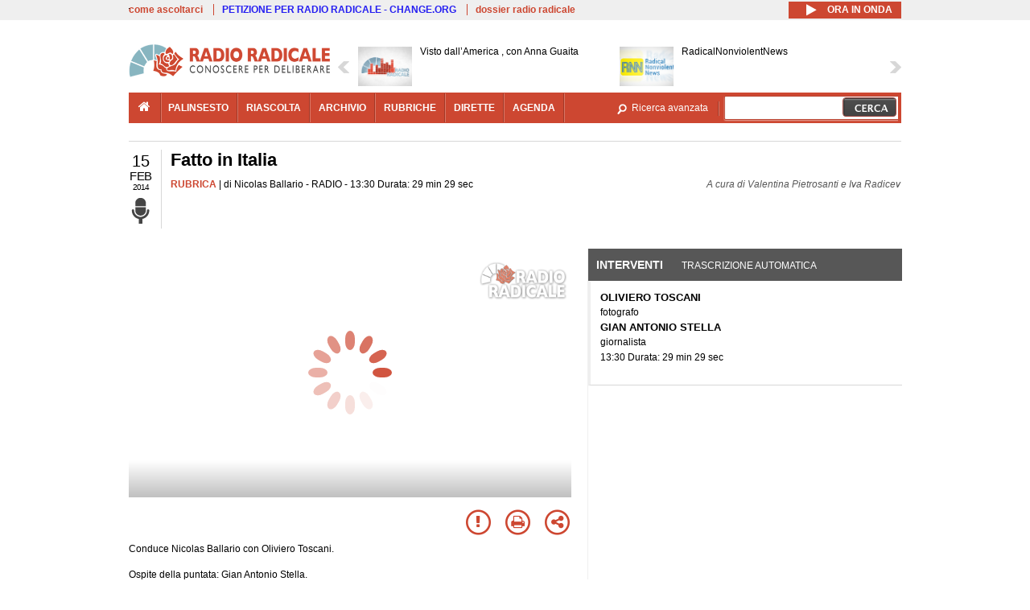

--- FILE ---
content_type: text/html; charset=utf-8
request_url: https://www.radioradicale.it/scheda/403737/fatto-in-italia
body_size: 31366
content:
<!DOCTYPE html>
  <html class="no-js" lang="it" dir="ltr" prefix="content: http://purl.org/rss/1.0/modules/content/ dc: http://purl.org/dc/terms/ foaf: http://xmlns.com/foaf/0.1/ rdfs: http://www.w3.org/2000/01/rdf-schema# sioc: http://rdfs.org/sioc/ns# sioct: http://rdfs.org/sioc/types# skos: http://www.w3.org/2004/02/skos/core# xsd: http://www.w3.org/2001/XMLSchema#">
<head>
  <title>Fatto in Italia (15.02.2014)</title>
  <meta charset="utf-8" />
<link rel="shortcut icon" href="https://www.radioradicale.it/sites/www.radioradicale.it/files/favicon_0.ico" type="image/vnd.microsoft.icon" />
<link rel="profile" href="http://www.w3.org/1999/xhtml/vocab" />
<meta name="description" content="Rubrica. Ascolta l&#039;audio registrato sabato 15 febbraio 2014 in radio. Fatto in Italia" />
<meta name="abstract" content="Conduce Nicolas Ballario con Oliviero Toscani. Ospite della puntata: Gian Antonio Stella" />
<meta name="keywords" content="ARCHITETTURA, CASA, CULTURA, DANIMARCA, ECONOMIA, EDILIZIA, GOVERNO, ITALIA, REGIONI, RENZI, TELEVISIONE, TERRITORIO, TURISMO, URBANISTICA, VENETO" />
<link rel="canonical" href="https://www.radioradicale.it/scheda/403737/fatto-in-italia" />
<link rel="shortlink" href="https://www.radioradicale.it/scheda/403737" />
<meta property="fb:app_id" content="1473848402899654" />
<meta property="og:site_name" content="Radio Radicale" />
<meta property="og:type" content="article" />
<meta property="og:url" content="https://www.radioradicale.it/scheda/403737/fatto-in-italia" />
<meta property="og:title" content="Fatto in Italia" />
<meta property="og:description" content="Conduce Nicolas Ballario con Oliviero Toscani. Ospite della puntata: Gian Antonio Stella" />
<meta property="og:updated_time" content="2017-07-20T02:15:13+02:00" />
<meta property="og:image" content="https://www.radioradicale.it/sites/www.radioradicale.it/files/rrplayer_default_images/poster/default-audio-544.png" />
<meta property="og:image:width" content="544" />
<meta property="og:image:height" content="306" />
<meta name="twitter:card" content="player" />
<meta name="twitter:creator" content="@radioradicale" />
<meta name="twitter:site" content="@radioradicale" />
<meta name="twitter:url" content="https://www.radioradicale.it/scheda/403737/fatto-in-italia" />
<meta name="twitter:description" content="Rubrica. Ascolta l&#039;audio registrato sabato 15 febbraio 2014 in radio. Fatto in Italia" />
<meta name="twitter:title" content="Fatto in Italia" />
<meta name="twitter:image" content="https://www.radioradicale.it/sites/www.radioradicale.it/files/rrplayer_default_images/poster/default-audio-544.png" />
<meta name="twitter:image:width" content="544" />
<meta name="twitter:image:height" content="306" />
<meta property="article:published_time" content="2014-02-15T13:30:00+01:00" />
<meta name="twitter:player" content="https://www.radioradicale.it/scheda/403737/fatto-in-italia/iframe" />
<meta property="article:modified_time" content="2017-07-20T02:15:13+02:00" />
<meta name="twitter:player:width" content="544" />
<meta name="twitter:player:height" content="306" />
<meta name="dcterms.creator" content="Radio Radicale" />
<meta name="dcterms.title" content="Fatto in Italia" />
<meta name="dcterms.date" content="2014-02-15T13:30+01:00" />
<meta name="dcterms.type" content="Text" />
<meta name="dcterms.format" content="text/html" />
<meta name="dcterms.language" content="it" />
  <link type="text/css" rel="stylesheet" href="https://www.radioradicale.it/sites/www.radioradicale.it/files/css/css_ygHU00cuv20ccA59rQ6THPz9UgQTHSV-efJp--9ewRs.css" media="all" />
<link type="text/css" rel="stylesheet" href="https://www.radioradicale.it/sites/www.radioradicale.it/files/css/css_RdHWo9iA2yj9ZMOXuSQnre_-c7NgWIbbjZWxSh0EqEg.css" media="all" />
<link type="text/css" rel="stylesheet" href="//cdn.jsdelivr.net/qtip2/2.2.0/jquery.qtip.min.css" media="all" />
<link type="text/css" rel="stylesheet" href="https://www.radioradicale.it/sites/www.radioradicale.it/files/css/css_a6A2EsZ0vChptmlru0zPh9MbdFtmCO_0dgJmsXPT2a0.css" media="all" />
<link type="text/css" rel="stylesheet" href="https://www.radioradicale.it/sites/all/modules/custom/barra_rossa/css/barra_rossa.css?t05fkf" media="all" />
<link type="text/css" rel="stylesheet" href="https://www.radioradicale.it/sites/www.radioradicale.it/files/css/css_jxLxSunne8dxdi-32-3XLZwi9xrL8crrB-qNkYnZsPo.css" media="all" />
<link type="text/css" rel="stylesheet" href="//fonts.googleapis.com/css?family=Give+You+Glory" media="all" />
<link type="text/css" rel="stylesheet" href="//fonts.googleapis.com/css?family=Quintessential" media="all" />
<link type="text/css" rel="stylesheet" href="https://www.radioradicale.it/sites/www.radioradicale.it/files/css/css_Nmuf8Xc00U7sUQSdNyWiU2k_4U5AbcOlPaGn7raaQOI.css" media="all" />
<link type="text/css" rel="stylesheet" href="https://www.radioradicale.it/sites/www.radioradicale.it/files/css/css_EtIHDO0mkLl75AHbOi_xEe-NDwdD3XGYjJO3nS7ovak.css" media="all" />
<link type="text/css" rel="stylesheet" href="https://www.radioradicale.it/sites/www.radioradicale.it/files/css/css_wJFXeg8d1C5ZJFw11S5f5qRDip2DpzQjtZruKIXRvps.css" media="all" />
<link type="text/css" rel="stylesheet" href="//maxcdn.bootstrapcdn.com/font-awesome/4.4.0/css/font-awesome.min.css" media="all" />
  <script src="https://www.radioradicale.it/sites/all/libraries/modernizr/modernizr.min.js?t05fkf"></script>
<script src="//ajax.googleapis.com/ajax/libs/jquery/2.2.4/jquery.min.js"></script>
<script>window.jQuery || document.write("<script src='/sites/all/modules/contrib/jquery_update/replace/jquery/2.2/jquery.min.js'>\x3C/script>")</script>
<script src="https://www.radioradicale.it/sites/www.radioradicale.it/files/js/js_9sGTPBGcOGZjLiSLGrYEnuUf8VdvLmL_DEZNNNbnHXk.js"></script>
<script src="https://www.radioradicale.it/sites/www.radioradicale.it/files/js/js_Y7esrAmgSdkfkAh5dRkbPmxXvIH0TuD5s-lok9Xnpa8.js"></script>
<script src="https://www.radioradicale.it/sites/www.radioradicale.it/files/js/js_gHk2gWJ_Qw_jU2qRiUmSl7d8oly1Cx7lQFrqcp3RXcI.js"></script>
<script src="https://www.radioradicale.it/sites/www.radioradicale.it/files/js/js_EeQ0NJYsQPRTAh0op489-uDh9vDL58poZ3rPUPd_3hQ.js"></script>
<script src="//cdn.jsdelivr.net/qtip2/2.2.0/jquery.qtip.min.js"></script>
<script src="https://www.radioradicale.it/sites/all/modules/custom/barra_rossa/js/barra_rossa.js?t05fkf"></script>
<script src="https://www.radioradicale.it/sites/www.radioradicale.it/files/js/js_E1Mq1QpZSEgkqLPy183JbfCPaSl-ahgndWT5biALT6k.js"></script>
<script src="https://www.googletagmanager.com/gtag/js?id=G-WR1BT67YHY"></script>
<script>window.dataLayer = window.dataLayer || [];function gtag(){dataLayer.push(arguments)};gtag("js", new Date());gtag("set", "developer_id.dMDhkMT", true);gtag("config", "G-WR1BT67YHY", {"groups":"default","anonymize_ip":true,"link_attribution":true,"allow_ad_personalization_signals":false});</script>
<script src="https://www.radioradicale.it/sites/www.radioradicale.it/files/js/js_nPS1IEu9z_v86oI8x5Y0jjgmiZkYxydhd-SJ2GWy6uM.js"></script>
<script src="https://www.radioradicale.it/sites/all/themes/radioradicale_2014/js/share/clipboard.min.js?t05fkf"></script>
<script src="https://www.radioradicale.it/sites/www.radioradicale.it/files/js/js_ypm0-ZLmQE0na96AUCN0p-q7svrJkQwK1JGCPTMuHfM.js"></script>
<script src="https://www.radioradicale.it/sites/www.radioradicale.it/files/js/js_Pfof0dzcr9XEFXLFHH9_iVhPxhjQBU_v3Z0RQvRq5oY.js"></script>
<script>jQuery.extend(Drupal.settings, {"basePath":"\/","pathPrefix":"","setHasJsCookie":0,"instances":"{\u0022default\u0022:{\u0022content\u0022:{\u0022text\u0022:\u0022\u0022},\u0022style\u0022:{\u0022tip\u0022:false,\u0022classes\u0022:\u0022\u0022},\u0022position\u0022:{\u0022at\u0022:\u0022bottom right\u0022,\u0022adjust\u0022:{\u0022method\u0022:\u0022\u0022},\u0022my\u0022:\u0022top left\u0022,\u0022viewport\u0022:false},\u0022show\u0022:{\u0022event\u0022:\u0022mouseenter \u0022},\u0022hide\u0022:{\u0022event\u0022:\u0022mouseleave \u0022}},\u0022inizia_tempo_share\u0022:{\u0022content\u0022:{\u0022text\u0022:\u0022\u0022},\u0022style\u0022:{\u0022tip\u0022:false,\u0022classes\u0022:\u0022qtip-dark qtip-shadow\u0022},\u0022position\u0022:{\u0022at\u0022:\u0022bottom right\u0022,\u0022adjust\u0022:{\u0022method\u0022:\u0022\u0022},\u0022my\u0022:\u0022top left\u0022,\u0022viewport\u0022:false},\u0022show\u0022:{\u0022event\u0022:\u0022mouseenter \u0022},\u0022hide\u0022:{\u0022event\u0022:\u0022mouseleave \u0022}}}","qtipDebug":"{\u0022leaveElement\u0022:1}","better_exposed_filters":{"views":{"news_contenuti_aggiunti":{"displays":{"inizio":{"filters":[]}}},"download_rapido":{"displays":{"block":{"filters":[]}}},"news_e_interviste":{"displays":{"rullo":{"filters":[]}}},"interventi_2016":{"displays":{"blocco_interventi":{"filters":[]}}},"chi_siamo":{"displays":{"block":{"filters":[]}}},"fai_notizia":{"displays":{"block":{"filters":[]}}},"altri_canali":{"displays":{"block":{"filters":[]}}},"prima_foto":{"displays":{"block_7":{"filters":[]}}},"correlati_orizzontali_1":{"displays":{"block":{"filters":[]}}},"correlati_orizzontali_2":{"displays":{"block":{"filters":[]}}}}},"viewsSlideshow":{"news_e_interviste-rullo_1":{"methods":{"goToSlide":["viewsSlideshowPager","viewsSlideshowSlideCounter","viewsSlideshowCycle"],"nextSlide":["viewsSlideshowPager","viewsSlideshowSlideCounter","viewsSlideshowCycle"],"pause":["viewsSlideshowControls","viewsSlideshowCycle"],"play":["viewsSlideshowControls","viewsSlideshowCycle"],"previousSlide":["viewsSlideshowPager","viewsSlideshowSlideCounter","viewsSlideshowCycle"],"transitionBegin":["viewsSlideshowPager","viewsSlideshowSlideCounter"],"transitionEnd":[]},"paused":0}},"viewsSlideshowControls":{"news_e_interviste-rullo_1":{"top":{"type":"vsccControls"}}},"viewsSlideshowCycle":{"#views_slideshow_cycle_main_news_e_interviste-rullo_1":{"num_divs":29,"id_prefix":"#views_slideshow_cycle_main_","div_prefix":"#views_slideshow_cycle_div_","vss_id":"news_e_interviste-rullo_1","effect":"scrollHorz","transition_advanced":1,"timeout":7000,"speed":850,"delay":4000,"sync":1,"random":0,"pause":1,"pause_on_click":0,"play_on_hover":0,"action_advanced":1,"start_paused":0,"remember_slide":0,"remember_slide_days":1,"pause_in_middle":0,"pause_when_hidden":0,"pause_when_hidden_type":"full","amount_allowed_visible":"","nowrap":0,"pause_after_slideshow":0,"fixed_height":1,"items_per_slide":2,"wait_for_image_load":1,"wait_for_image_load_timeout":3000,"cleartype":0,"cleartypenobg":0,"advanced_options":"{}","advanced_options_choices":0,"advanced_options_entry":""}},"RRscheda":{"interventi":{"int260385":{"file":0,"offset":0,"foto":"\/sites\/all\/themes\/radioradicale_2014\/images\/video-400.png"}},"registrazione":244212,"intervento":null,"first_offset":"0","playlist":[{"audio":true,"sources":[{"src":"https:\/\/video.radioradicale.it\/aac-01\/_definst_\/mp4:03\/MP706659.m4a\/playlist.m3u8","type":"application\/x-mpegurl"}],"subtitles":[{"src":"https:\/\/www.radioradicale.it\/trascrizioni\/7\/0\/6\/6\/5\/706659.vtt","label":"Italiano","kind":"subtitles","srclang":"it"}],"title":"Fatto in Italia"}],"vtt":["https:\/\/www.radioradicale.it\/trascrizioni\/7\/0\/6\/6\/5\/706659.vtt"],"trascrizione":true,"heightpx":"306","widthpx":"544","player_logo":"https:\/\/www.radioradicale.it\/sites\/all\/modules\/custom\/rrplayer\/files\/watermark-300.png","canonical":"https:\/\/www.radioradicale.it\/scheda\/403737\/fatto-in-italia","data":"15 Febbraio 2014","foto":"https:\/\/www.radioradicale.it\/sites\/www.radioradicale.it\/files\/rrplayer_default_images\/poster\/default-audio-544.png","idregistrazione":"403737","luogo":"RADIO","shortlink":"https:\/\/www.radioradicale.it\/scheda\/403737"},"eu_cookie_compliance":{"cookie_policy_version":"1.0.0","popup_enabled":1,"popup_agreed_enabled":0,"popup_hide_agreed":0,"popup_clicking_confirmation":0,"popup_scrolling_confirmation":0,"popup_html_info":"\u003Cdiv class=\u0022eu-cookie-compliance-banner eu-cookie-compliance-banner-info eu-cookie-compliance-banner--default\u0022\u003E\n  \u003Cdiv class=\u0022popup-content info\u0022\u003E\n        \u003Cdiv id=\u0022popup-text\u0022\u003E\n      \u003Cp\u003EQuesto Sito utilizza cookie di funzionalit\u00e0 e cookie analitici, nonch\u00e9 cookie di profilazione di terze parti. Se vuoi saperne di pi\u00f9 o negare il consenso a tutti o ad alcuni cookie, consulta la\u00a0\u003Ca class=\u0022cookie-link\u0022 href=\u0022\/pagine\/cookie-policy\u0022\u003ECookie Policy\u003C\/a\u003E. Chiudendo questo banner o accedendo a un qualunque elemento del Sito acconsenti all\u0027uso dei cookie.\u003C\/p\u003E              \u003Cbutton type=\u0022button\u0022 class=\u0022find-more-button eu-cookie-compliance-more-button\u0022\u003EInformazioni\u003C\/button\u003E\n          \u003C\/div\u003E\n    \n    \u003Cdiv id=\u0022popup-buttons\u0022 class=\u0022\u0022\u003E\n            \u003Cbutton type=\u0022button\u0022 class=\u0022agree-button eu-cookie-compliance-default-button\u0022\u003EAccetta\u003C\/button\u003E\n          \u003C\/div\u003E\n  \u003C\/div\u003E\n\u003C\/div\u003E","use_mobile_message":false,"mobile_popup_html_info":"\u003Cdiv class=\u0022eu-cookie-compliance-banner eu-cookie-compliance-banner-info eu-cookie-compliance-banner--default\u0022\u003E\n  \u003Cdiv class=\u0022popup-content info\u0022\u003E\n        \u003Cdiv id=\u0022popup-text\u0022\u003E\n                    \u003Cbutton type=\u0022button\u0022 class=\u0022find-more-button eu-cookie-compliance-more-button\u0022\u003EInformazioni\u003C\/button\u003E\n          \u003C\/div\u003E\n    \n    \u003Cdiv id=\u0022popup-buttons\u0022 class=\u0022\u0022\u003E\n            \u003Cbutton type=\u0022button\u0022 class=\u0022agree-button eu-cookie-compliance-default-button\u0022\u003EAccetta\u003C\/button\u003E\n          \u003C\/div\u003E\n  \u003C\/div\u003E\n\u003C\/div\u003E\n","mobile_breakpoint":"768","popup_html_agreed":"\u003Cdiv\u003E\n  \u003Cdiv class=\u0022popup-content agreed\u0022\u003E\n    \u003Cdiv id=\u0022popup-text\u0022\u003E\n      \u003Cp\u003EGrazie!\u003C\/p\u003E    \u003C\/div\u003E\n    \u003Cdiv id=\u0022popup-buttons\u0022\u003E\n      \u003Cbutton type=\u0022button\u0022 class=\u0022hide-popup-button eu-cookie-compliance-hide-button\u0022\u003ENascondi\u003C\/button\u003E\n              \u003Cbutton type=\u0022button\u0022 class=\u0022find-more-button eu-cookie-compliance-more-button-thank-you\u0022 \u003EInformati\u003C\/button\u003E\n          \u003C\/div\u003E\n  \u003C\/div\u003E\n\u003C\/div\u003E","popup_use_bare_css":false,"popup_height":"auto","popup_width":"99%","popup_delay":1000,"popup_link":"\/pagine\/cookie-policy","popup_link_new_window":0,"popup_position":null,"fixed_top_position":false,"popup_language":"it","store_consent":false,"better_support_for_screen_readers":0,"reload_page":0,"domain":"","domain_all_sites":null,"popup_eu_only_js":0,"cookie_lifetime":"100","cookie_session":false,"disagree_do_not_show_popup":0,"method":"default","allowed_cookies":"","withdraw_markup":"\u003Cbutton type=\u0022button\u0022 class=\u0022eu-cookie-withdraw-tab\u0022\u003EPrivacy settings\u003C\/button\u003E\n\u003Cdiv class=\u0022eu-cookie-withdraw-banner\u0022\u003E\n  \u003Cdiv class=\u0022popup-content info\u0022\u003E\n    \u003Cdiv id=\u0022popup-text\u0022\u003E\n      \u003Ch2\u003EWe use cookies on this site to enhance your user experience\u003C\/h2\u003E\u003Cp\u003EYou have given your consent for us to set cookies.\u003C\/p\u003E    \u003C\/div\u003E\n    \u003Cdiv id=\u0022popup-buttons\u0022\u003E\n      \u003Cbutton type=\u0022button\u0022 class=\u0022eu-cookie-withdraw-button\u0022\u003EWithdraw consent\u003C\/button\u003E\n    \u003C\/div\u003E\n  \u003C\/div\u003E\n\u003C\/div\u003E\n","withdraw_enabled":false,"withdraw_button_on_info_popup":false,"cookie_categories":[],"cookie_categories_details":[],"enable_save_preferences_button":true,"cookie_name":"","cookie_value_disagreed":"0","cookie_value_agreed_show_thank_you":"1","cookie_value_agreed":"2","containing_element":"body","automatic_cookies_removal":true,"close_button_action":"close_banner"},"googleanalytics":{"account":["G-WR1BT67YHY"],"trackOutbound":1,"trackMailto":1,"trackDownload":1,"trackDownloadExtensions":"7z|aac|arc|arj|asf|asx|avi|bin|csv|doc(x|m)?|dot(x|m)?|exe|flv|gif|gz|gzip|hqx|jar|jpe?g|js|mp(2|3|4|e?g)|mov(ie)?|msi|msp|pdf|phps|png|ppt(x|m)?|pot(x|m)?|pps(x|m)?|ppam|sld(x|m)?|thmx|qtm?|ra(m|r)?|sea|sit|tar|tgz|torrent|txt|wav|wma|wmv|wpd|xls(x|m|b)?|xlt(x|m)|xlam|xml|z|zip"},"RR":{"fb_app_id":"1473848402899654"},"live_audio_url":"https:\/\/live.radioradicale.it\/live.mp3","RRplayer":{"div_id":"playersito"},"image":{"url":"https:\/\/www.radioradicale.it\/sites\/www.radioradicale.it\/files\/rrplayer_default_images\/poster\/default-audio-544.png"},"quicktabs":{"qt_blocco_interventi":{"name":"blocco_interventi","tabs":[{"bid":"views_delta_87664a805c1e84a93a9afe91f2d174cd","hide_title":1},{"bid":"rrblocks_delta_box_trascrizione","hide_title":1}],"better_exposed_filters":{"views":{"news_e_interviste":{"displays":{"rullo":{"filters":[]}}}}}}},"fp":{"key":"$853677451452964","analytics":"G-WR1BT67YHY"}});</script>
</head>
<body class="html not-front not-logged-in page-node page-node- page-node-244212 node-type-registrazione section-scheda">
  <a href="#main-content" class="element-invisible element-focusable">Salta al contenuto principale</a>
    <!-- Leaderboard: per i casi di particolare rilievo. -->
<div class='l-leaderboard'>
  </div>

<!-- Top bar: link di servizio e ad altri siti. -->
<div class='l-topbar'>
    <div class="l-region l-region--topbar">
    <div id="block-views-link-altri-siti-block" class="block block--views block--views-link-altri-siti-block block-first block-1">
  <div class="block__content">
                <div class="view view-link-altri-siti view-id-link_altri_siti view-display-id-block view-dom-id-51defe676c44e49bab07b1b22f180137">
        
  
  
      <div class="view-content">
      <div class="item-list"><ul>  <li>  
          <a href="https://www.radioradicale.it/pagine/come-ascoltarci">come ascoltarci</a>  </li>
  <li>  
          <a href="http://chng.it/5nJ6GQ8Rnd" target="_blank" class="link-blu">PETIZIONE PER RADIO RADICALE - CHANGE.ORG</a>  </li>
  <li>  
          <a href="https://www.radioradicale.it/pagine/storia">dossier radio radicale</a>  </li>
</ul></div>    </div>
  
  
  
  
  
  
</div>  </div>
</div>
<div id="block-rrblocks-bottone-player-audio-live" class="block block--rrblocks block--rrblocks-bottone-player-audio-live block-first block-1">
  <div class="block__content">
                <div class="playermp3"><div id="btn-live-player"></div></div><div id="player_control" class="btn-live"><i id="playmp3" class="fa fa-play fa-lg"></i> <i id="buffermp3" class="fa fa-spinner fa-pulse fa-lg"></i> <i id="pausemp3" class="fa fa-pause fa-lg"></i> <span>ora in onda</span></div>  </div>
</div>
  </div>
</div>

<div class="l-page has-no-sidebars">
  <header class="l-header" role="banner">
    <div class="l-branding">
              <a href="/" title="Home" rel="home" class="site-logo"><img src="https://www.radioradicale.it/sites/www.radioradicale.it/files/testata-radio-radicale-500-tiny.png" alt="Home" /></a>
      
      
          </div>

      <div class="l-region l-region--navigation">
    <div id="block-views-news-e-interviste-rullo" class="block block--views block--views-news-e-interviste-rullo block-first block-1 block-last">
  <div class="block__content">
                <script src="https://www.radioradicale.it/sites/all/modules/contrib/vscc/js/vscc.js?t05fkf"></script>
<style>
  .vscc-disabled {display: none;}
  .banner {float:right !important;margin-right:0 !important;}
  #block-views-news-e-interviste-rullo .vscc-controls img {height:auto;}
  .view-news-e-interviste {position:relative;padding:0 25px 0 25px;}
  .view-news-e-interviste .vscc_controls_next {position:absolute;top:18px;right:0;}
  #block-views-news-e-interviste-rullo .vscc_controls_next img {margin-right:0;}
  .view-news-e-interviste .vscc_controls_previous {position:absolute;top:18px;left:0;}
  #block-views-news-e-interviste-rullo .views-slideshow-cycle-main-frame-row-item {width:320px;}
  #block-views-news-e-interviste-rullo .views-slideshow-cycle-main-frame-row-item.views-row-even {margin-right:0}
  #block-views-news-e-interviste-rullo .views-slideshow-cycle-main-frame-row-item.views-row-0 {margin-right:0;width:325px}
  #block-views-news-e-interviste-rullo .field--name-field-img-sommario img {margin-right:0;}
</style>

<div class="view view-news-e-interviste view-id-news_e_interviste view-display-id-rullo view-dom-id-726a7b1a21b42af41004304ad9baabb8">
        
  
  
      <div class="view-content">
      
  <div class="skin-default">
          <div class="views-slideshow-controls-top clearfix">
        
<div id="vscc_controls_news_e_interviste-rullo_1" class="vscc-controls vscc_controls">
      <span id="vscc_controls_previous_news_e_interviste-rullo_1" class="vscc_controls_previous"><a href="#!slide"><img typeof="foaf:Image" src="https://www.radioradicale.it/sites/all/themes/radioradicale_2014/images/news_arrows/sx.png" alt="previous" title="previous" /></a></span>  
  
      <span id="vscc_controls_next_news_e_interviste-rullo_1" class="vscc_controls_next"><a href="#!slide"><img typeof="foaf:Image" src="https://www.radioradicale.it/sites/all/themes/radioradicale_2014/images/news_arrows/dx.png" alt="next" title="next" /></a></span>  </div>
      </div>
    
    <div id="views_slideshow_cycle_main_news_e_interviste-rullo_1" class="views_slideshow_cycle_main views_slideshow_main"><div id="views_slideshow_cycle_teaser_section_news_e_interviste-rullo_1" class="views-slideshow-cycle-main-frame views_slideshow_cycle_teaser_section">
  <div id="views_slideshow_cycle_div_news_e_interviste-rullo_1_0" class="views-slideshow-cycle-main-frame-row views_slideshow_cycle_slide views_slideshow_slide views-row-1 views-row-first views-row-odd" >
  <div class="views-slideshow-cycle-main-frame-row-item views-row views-row-0 views-row-odd views-row-first">
  <a href="/scheda/780677/visto-dallamerica-con-anna-guaita" title="Visto dall’America , con Anna Guaita">
  <img typeof="foaf:Image" src="https://www.radioradicale.it/sites/all/modules/custom/rrfoto/images/audio-140.png" width="140" height="105" alt="" /></a>
<a href="/scheda/780677/visto-dallamerica-con-anna-guaita" title="Visto dall’America , con Anna Guaita">
	<div class="field field--name-field-titolo field--type-text-long field--label-hidden"><div class="field__items"><div class="field__item even">Visto dall’America , con Anna Guaita</div></div></div></a>
</div>
<div class="views-slideshow-cycle-main-frame-row-item views-row views-row-1 views-row-even views-row-first">
  <a href="/scheda/780668/radicalnonviolentnews" title="RadicalNonviolentNews">
  <div class="field field--name-field-immagine-locale field--type-image field--label-hidden"><div class="field__items"><div class="field__item even"><img typeof="foaf:Image" src="https://www.radioradicale.it/sites/www.radioradicale.it/files/styles/rrfoto_140/public/immagini_locali/rubriche/2015/02/19/copertina_radicalnonviolentnews.png?itok=Sj1LCFCb" alt="" /></div></div></div></a>
<a href="/scheda/780668/radicalnonviolentnews" title="RadicalNonviolentNews">
	<div class="field field--name-field-titolo field--type-text-long field--label-hidden"><div class="field__items"><div class="field__item even">RadicalNonviolentNews</div></div></div></a>
</div>
</div>
<div id="views_slideshow_cycle_div_news_e_interviste-rullo_1_1" class="views-slideshow-cycle-main-frame-row views_slideshow_cycle_slide views_slideshow_slide views-row-2 views_slideshow_cycle_hidden views-row-even" >
  <div class="views-slideshow-cycle-main-frame-row-item views-row views-row-0 views-row-odd views-row-last">
  <a href="/scheda/780672/connact-il-sistema-italia-e-le-priorita-dellue-intervista-a-maria-cristina-pedicchio" title="Connact - Il Sistema Italia e le priorità dell&#039;Ue: intervista a Maria Cristina Pedicchio">
  <img typeof="foaf:Image" src="https://www.radioradicale.it/sites/all/modules/custom/rrfoto/images/audio-140.png" width="140" height="105" alt="" /></a>
<a href="/scheda/780672/connact-il-sistema-italia-e-le-priorita-dellue-intervista-a-maria-cristina-pedicchio" title="Connact - Il Sistema Italia e le priorità dell&#039;Ue: intervista a Maria Cristina Pedicchio">
	<div class="field field--name-field-titolo field--type-text-long field--label-hidden"><div class="field__items"><div class="field__item even">Connact - Il Sistema Italia e le priorità dell&#039;Ue: intervista a Maria Cristina Pedicchio</div></div></div></a>
</div>
<div class="views-slideshow-cycle-main-frame-row-item views-row views-row-1 views-row-even views-row-last">
  <a href="/scheda/780671/una-nuova-tecnica-per-leggere-il-passato-tramite-le-ossa-intervista-a-primo" title="Una nuova tecnica per leggere il passato tramite le ossa: intervista a Primo Mastrantoni">
  <img typeof="foaf:Image" src="https://www.radioradicale.it/sites/all/modules/custom/rrfoto/images/audio-140.png" width="140" height="105" alt="" /></a>
<a href="/scheda/780671/una-nuova-tecnica-per-leggere-il-passato-tramite-le-ossa-intervista-a-primo" title="Una nuova tecnica per leggere il passato tramite le ossa: intervista a Primo Mastrantoni">
	<div class="field field--name-field-titolo field--type-text-long field--label-hidden"><div class="field__items"><div class="field__item even">Una nuova tecnica per leggere il passato tramite le ossa: intervista a Primo Mastrantoni</div></div></div></a>
</div>
</div>
<div id="views_slideshow_cycle_div_news_e_interviste-rullo_1_2" class="views-slideshow-cycle-main-frame-row views_slideshow_cycle_slide views_slideshow_slide views-row-3 views_slideshow_cycle_hidden views-row-odd" >
  <div class="views-slideshow-cycle-main-frame-row-item views-row views-row-0 views-row-odd">
  <a href="/scheda/780667/intervento-del-sottosegretario-alla-presidenza-del-consiglio-alfredo-mantovano-alla" title="Intervento del Sottosegretario alla Presidenza del Consiglio, Alfredo Mantovano, alla cerimonia di inaugurazione dell’Anno Giudiziario 2026 nel Distretto della Corte d’Appello di Napoli">
  <img typeof="foaf:Image" src="https://www.radioradicale.it/photo140/0/1/7/4/7/01747183.jpg" width="140" height="105" alt="" /></a>
<a href="/scheda/780667/intervento-del-sottosegretario-alla-presidenza-del-consiglio-alfredo-mantovano-alla" title="Intervento del Sottosegretario alla Presidenza del Consiglio, Alfredo Mantovano, alla cerimonia di inaugurazione dell’Anno Giudiziario 2026 nel Distretto della Corte d’Appello di Napoli">
	<div class="field field--name-field-titolo field--type-text-long field--label-hidden"><div class="field__items"><div class="field__item even">Intervento del Sottosegretario alla Presidenza del Consiglio, Alfredo Mantovano, alla cerimonia di inaugurazione dell’Anno Giudiziario 2026 nel Distretto della Corte d’Appello di Napoli</div></div></div></a>
</div>
<div class="views-slideshow-cycle-main-frame-row-item views-row views-row-1 views-row-even">
  <a href="/scheda/780569/il-maratoneta-trasmissione-a-cura-dellassociazione-luca-coscioni-per-la-liberta-di" title="Il Maratoneta - Trasmissione a cura dell&#039;Associazione Luca Coscioni per la libertà di ricerca scientifica">
  <div class="field field--name-field-immagine-locale field--type-image field--label-hidden"><div class="field__items"><div class="field__item even"><img typeof="foaf:Image" src="https://www.radioradicale.it/sites/www.radioradicale.it/files/styles/rrfoto_140/public/immagini_locali/rubriche/2019/02/26/copertina-il-maratoneta-locale.jpg?itok=oQ6Qu64s" alt="" /></div></div></div></a>
<a href="/scheda/780569/il-maratoneta-trasmissione-a-cura-dellassociazione-luca-coscioni-per-la-liberta-di" title="Il Maratoneta - Trasmissione a cura dell&#039;Associazione Luca Coscioni per la libertà di ricerca scientifica">
	<div class="field field--name-field-titolo field--type-text-long field--label-hidden"><div class="field__items"><div class="field__item even">Il Maratoneta - Trasmissione a cura dell&#039;Associazione Luca Coscioni per la libertà di ricerca scientifica</div></div></div></a>
</div>
</div>
<div id="views_slideshow_cycle_div_news_e_interviste-rullo_1_3" class="views-slideshow-cycle-main-frame-row views_slideshow_cycle_slide views_slideshow_slide views-row-4 views_slideshow_cycle_hidden views-row-even" >
  <div class="views-slideshow-cycle-main-frame-row-item views-row views-row-0 views-row-odd">
  <a href="/scheda/780657/fuggono-dai-centri-delle-truffe-online-ma-in-migliaia-restano-bloccati-in-cambogia" title="Fuggono dai centri delle truffe online, ma in migliaia restano bloccati in Cambogia. Intervista a Ivan Franceschini">
  <img typeof="foaf:Image" src="https://www.radioradicale.it/sites/all/modules/custom/rrfoto/images/audio-140.png" width="140" height="105" alt="" /></a>
<a href="/scheda/780657/fuggono-dai-centri-delle-truffe-online-ma-in-migliaia-restano-bloccati-in-cambogia" title="Fuggono dai centri delle truffe online, ma in migliaia restano bloccati in Cambogia. Intervista a Ivan Franceschini">
	<div class="field field--name-field-titolo field--type-text-long field--label-hidden"><div class="field__items"><div class="field__item even">Fuggono dai centri delle truffe online, ma in migliaia restano bloccati in Cambogia. Intervista a Ivan Franceschini</div></div></div></a>
</div>
<div class="views-slideshow-cycle-main-frame-row-item views-row views-row-1 views-row-even">
  <a href="/scheda/780656/lindia-sulla-scena-globale-dallaccordo-commerciale-con-lunione-europea-allattivismo" title="L&#039;India sulla scena globale: dall&#039;accordo commerciale con l&#039;Unione Europea all&#039;attivismo diplomatico nel Golfo. Intervista a Nicola Missaglia">
  <img typeof="foaf:Image" src="https://www.radioradicale.it/sites/all/modules/custom/rrfoto/images/audio-140.png" width="140" height="105" alt="" /></a>
<a href="/scheda/780656/lindia-sulla-scena-globale-dallaccordo-commerciale-con-lunione-europea-allattivismo" title="L&#039;India sulla scena globale: dall&#039;accordo commerciale con l&#039;Unione Europea all&#039;attivismo diplomatico nel Golfo. Intervista a Nicola Missaglia">
	<div class="field field--name-field-titolo field--type-text-long field--label-hidden"><div class="field__items"><div class="field__item even">L&#039;India sulla scena globale: dall&#039;accordo commerciale con l&#039;Unione Europea all&#039;attivismo diplomatico nel Golfo. Intervista a Nicola Missaglia</div></div></div></a>
</div>
</div>
<div id="views_slideshow_cycle_div_news_e_interviste-rullo_1_4" class="views-slideshow-cycle-main-frame-row views_slideshow_cycle_slide views_slideshow_slide views-row-5 views_slideshow_cycle_hidden views-row-odd" >
  <div class="views-slideshow-cycle-main-frame-row-item views-row views-row-0 views-row-odd">
  <a href="/scheda/780655/il-bandolo-speciale-new-years-forum-trend-2026-opinion-leaders-e-sfide-europee" title="Il Bandolo - Speciale New Year&#039;s Forum:  trend 2026, opinion leaders e sfide europee">
  <img typeof="foaf:Image" src="https://www.radioradicale.it/photo140/0/1/7/4/7/01747123.jpg" width="140" height="105" alt="" /></a>
<a href="/scheda/780655/il-bandolo-speciale-new-years-forum-trend-2026-opinion-leaders-e-sfide-europee" title="Il Bandolo - Speciale New Year&#039;s Forum:  trend 2026, opinion leaders e sfide europee">
	<div class="field field--name-field-titolo field--type-text-long field--label-hidden"><div class="field__items"><div class="field__item even">Il Bandolo - Speciale New Year&#039;s Forum:  trend 2026, opinion leaders e sfide europee</div></div></div></a>
</div>
<div class="views-slideshow-cycle-main-frame-row-item views-row views-row-1 views-row-even">
  <a href="/scheda/780496/congresso-democrazia-sovrana-popolare" title="Congresso Democrazia Sovrana Popolare">
  <img typeof="foaf:Image" src="https://www.radioradicale.it/photo140/0/1/7/4/7/01747309.jpg" width="140" height="105" alt="" /></a>
<a href="/scheda/780496/congresso-democrazia-sovrana-popolare" title="Congresso Democrazia Sovrana Popolare">
	<div class="field field--name-field-titolo field--type-text-long field--label-hidden"><div class="field__items"><div class="field__item even">Congresso Democrazia Sovrana Popolare</div></div></div></a>
</div>
</div>
<div id="views_slideshow_cycle_div_news_e_interviste-rullo_1_5" class="views-slideshow-cycle-main-frame-row views_slideshow_cycle_slide views_slideshow_slide views-row-6 views_slideshow_cycle_hidden views-row-even" >
  <div class="views-slideshow-cycle-main-frame-row-item views-row views-row-0 views-row-odd">
  <a href="/scheda/780566/costruire-lalternativa" title="Costruire l&#039;alternativa">
  <img typeof="foaf:Image" src="https://www.radioradicale.it/photo140/0/1/7/4/7/01747218.jpg" width="140" height="105" alt="" /></a>
<a href="/scheda/780566/costruire-lalternativa" title="Costruire l&#039;alternativa">
	<div class="field field--name-field-titolo field--type-text-long field--label-hidden"><div class="field__items"><div class="field__item even">Costruire l&#039;alternativa</div></div></div></a>
</div>
<div class="views-slideshow-cycle-main-frame-row-item views-row views-row-1 views-row-even">
  <a href="/scheda/780581/cinemacinema-divine-comedy-di-ali-asgari" title="Cinema&amp;cinema: &quot;Divine comedy&quot; di Ali Asgari">
  <div class="field field--name-field-immagine-locale field--type-image field--label-hidden"><div class="field__items"><div class="field__item even"><img typeof="foaf:Image" src="https://www.radioradicale.it/sites/www.radioradicale.it/files/styles/rrfoto_140/public/immagini_locali/rubriche/2015/05/19/copertina_cinema_cinema_majakovskij_0.png?itok=-rttbl9s" alt="" /></div></div></div></a>
<a href="/scheda/780581/cinemacinema-divine-comedy-di-ali-asgari" title="Cinema&amp;cinema: &quot;Divine comedy&quot; di Ali Asgari">
	<div class="field field--name-field-titolo field--type-text-long field--label-hidden"><div class="field__items"><div class="field__item even">Cinema&amp;cinema: &quot;Divine comedy&quot; di Ali Asgari</div></div></div></a>
</div>
</div>
<div id="views_slideshow_cycle_div_news_e_interviste-rullo_1_6" class="views-slideshow-cycle-main-frame-row views_slideshow_cycle_slide views_slideshow_slide views-row-7 views_slideshow_cycle_hidden views-row-odd" >
  <div class="views-slideshow-cycle-main-frame-row-item views-row views-row-0 views-row-odd">
  <a href="/scheda/780563/genova-cerimonia-di-inaugurazione-dellanno-giudiziario-2026" title="Genova - Cerimonia di Inaugurazione dell&#039;Anno Giudiziario 2026">
  <img typeof="foaf:Image" src="https://www.radioradicale.it/photo140/0/1/7/4/7/01747154.jpg" width="140" height="105" alt="" /></a>
<a href="/scheda/780563/genova-cerimonia-di-inaugurazione-dellanno-giudiziario-2026" title="Genova - Cerimonia di Inaugurazione dell&#039;Anno Giudiziario 2026">
	<div class="field field--name-field-titolo field--type-text-long field--label-hidden"><div class="field__items"><div class="field__item even">Genova - Cerimonia di Inaugurazione dell&#039;Anno Giudiziario 2026</div></div></div></a>
</div>
<div class="views-slideshow-cycle-main-frame-row-item views-row views-row-1 views-row-even">
  <a href="/scheda/780473/milano-cerimonia-di-inaugurazione-dellanno-giudiziario-2026" title="Milano - Cerimonia di Inaugurazione dell&#039;Anno Giudiziario 2026">
  <img typeof="foaf:Image" src="https://www.radioradicale.it/photo140/0/1/7/4/7/01747124.jpg" width="140" height="105" alt="" /></a>
<a href="/scheda/780473/milano-cerimonia-di-inaugurazione-dellanno-giudiziario-2026" title="Milano - Cerimonia di Inaugurazione dell&#039;Anno Giudiziario 2026">
	<div class="field field--name-field-titolo field--type-text-long field--label-hidden"><div class="field__items"><div class="field__item even">Milano - Cerimonia di Inaugurazione dell&#039;Anno Giudiziario 2026</div></div></div></a>
</div>
</div>
<div id="views_slideshow_cycle_div_news_e_interviste-rullo_1_7" class="views-slideshow-cycle-main-frame-row views_slideshow_cycle_slide views_slideshow_slide views-row-8 views_slideshow_cycle_hidden views-row-even" >
  <div class="views-slideshow-cycle-main-frame-row-item views-row views-row-0 views-row-odd">
  <a href="/scheda/780264/cerimonia-di-inaugurazione-dellanno-giudiziario-2026-presso-la-corte-di-appello-di" title="Cerimonia di Inaugurazione dell&#039;Anno Giudiziario 2026 presso la Corte di Appello di Roma">
  <img typeof="foaf:Image" src="https://www.radioradicale.it/photo140/0/1/7/4/7/01747167.jpg" width="140" height="105" alt="" /></a>
<a href="/scheda/780264/cerimonia-di-inaugurazione-dellanno-giudiziario-2026-presso-la-corte-di-appello-di" title="Cerimonia di Inaugurazione dell&#039;Anno Giudiziario 2026 presso la Corte di Appello di Roma">
	<div class="field field--name-field-titolo field--type-text-long field--label-hidden"><div class="field__items"><div class="field__item even">Cerimonia di Inaugurazione dell&#039;Anno Giudiziario 2026 presso la Corte di Appello di Roma</div></div></div></a>
</div>
<div class="views-slideshow-cycle-main-frame-row-item views-row views-row-1 views-row-even">
  <a href="/scheda/780122/cerimonia-di-inaugurazione-dellanno-giudiziario-2026presso-la-corte-dappello-di" title="Cerimonia di inaugurazione dell&#039;Anno Giudiziario 2026presso la Corte d&#039;Appello di Caltanissetta">
  <img typeof="foaf:Image" src="https://www.radioradicale.it/photo140/0/1/7/4/7/01747184.jpg" width="140" height="105" alt="" /></a>
<a href="/scheda/780122/cerimonia-di-inaugurazione-dellanno-giudiziario-2026presso-la-corte-dappello-di" title="Cerimonia di inaugurazione dell&#039;Anno Giudiziario 2026presso la Corte d&#039;Appello di Caltanissetta">
	<div class="field field--name-field-titolo field--type-text-long field--label-hidden"><div class="field__items"><div class="field__item even">Cerimonia di inaugurazione dell&#039;Anno Giudiziario 2026presso la Corte d&#039;Appello di Caltanissetta</div></div></div></a>
</div>
</div>
<div id="views_slideshow_cycle_div_news_e_interviste-rullo_1_8" class="views-slideshow-cycle-main-frame-row views_slideshow_cycle_slide views_slideshow_slide views-row-9 views_slideshow_cycle_hidden views-row-odd" >
  <div class="views-slideshow-cycle-main-frame-row-item views-row views-row-0 views-row-odd">
  <a href="/scheda/780562/torino-cerimonia-di-inaugurazione-dellanno-giudiziario-2026" title="Torino - Cerimonia di Inaugurazione dell&#039;Anno Giudiziario 2026">
  <img typeof="foaf:Image" src="https://www.radioradicale.it/photo140/0/1/7/4/7/01747202.jpg" width="140" height="105" alt="" /></a>
<a href="/scheda/780562/torino-cerimonia-di-inaugurazione-dellanno-giudiziario-2026" title="Torino - Cerimonia di Inaugurazione dell&#039;Anno Giudiziario 2026">
	<div class="field field--name-field-titolo field--type-text-long field--label-hidden"><div class="field__items"><div class="field__item even">Torino - Cerimonia di Inaugurazione dell&#039;Anno Giudiziario 2026</div></div></div></a>
</div>
<div class="views-slideshow-cycle-main-frame-row-item views-row views-row-1 views-row-even">
  <a href="/scheda/780123/cerimonia-di-inaugurazione-dellanno-giudiziario-2026-presso-la-corte-dappello-di" title="Cerimonia di inaugurazione dell&#039;Anno Giudiziario 2026 presso la Corte d&#039;Appello di Palermo">
  <img typeof="foaf:Image" src="https://www.radioradicale.it/photo140/0/1/7/4/7/01747267.jpg" width="140" height="105" alt="" /></a>
<a href="/scheda/780123/cerimonia-di-inaugurazione-dellanno-giudiziario-2026-presso-la-corte-dappello-di" title="Cerimonia di inaugurazione dell&#039;Anno Giudiziario 2026 presso la Corte d&#039;Appello di Palermo">
	<div class="field field--name-field-titolo field--type-text-long field--label-hidden"><div class="field__items"><div class="field__item even">Cerimonia di inaugurazione dell&#039;Anno Giudiziario 2026 presso la Corte d&#039;Appello di Palermo</div></div></div></a>
</div>
</div>
<div id="views_slideshow_cycle_div_news_e_interviste-rullo_1_9" class="views-slideshow-cycle-main-frame-row views_slideshow_cycle_slide views_slideshow_slide views-row-10 views_slideshow_cycle_hidden views-row-even" >
  <div class="views-slideshow-cycle-main-frame-row-item views-row views-row-0 views-row-odd">
  <a href="/scheda/780393/napoli-cerimonia-di-inaugurazione-dellanno-giudiziario-2026" title="Napoli - Cerimonia di Inaugurazione dell&#039;Anno Giudiziario 2026">
  <img typeof="foaf:Image" src="https://www.radioradicale.it/photo140/0/1/7/4/7/01747290.jpg" width="140" height="105" alt="" /></a>
<a href="/scheda/780393/napoli-cerimonia-di-inaugurazione-dellanno-giudiziario-2026" title="Napoli - Cerimonia di Inaugurazione dell&#039;Anno Giudiziario 2026">
	<div class="field field--name-field-titolo field--type-text-long field--label-hidden"><div class="field__items"><div class="field__item even">Napoli - Cerimonia di Inaugurazione dell&#039;Anno Giudiziario 2026</div></div></div></a>
</div>
<div class="views-slideshow-cycle-main-frame-row-item views-row views-row-1 views-row-even">
  <a href="/scheda/780121/cerimonia-di-inaugurazione-dellanno-giudiziario-2026-presso-la-corte-di-appello-di" title="Cerimonia di inaugurazione dell&#039;Anno Giudiziario 2026 presso la Corte di Appello di Catania">
  <img typeof="foaf:Image" src="https://www.radioradicale.it/photo140/0/1/7/4/7/01747248.jpg" width="140" height="105" alt="" /></a>
<a href="/scheda/780121/cerimonia-di-inaugurazione-dellanno-giudiziario-2026-presso-la-corte-di-appello-di" title="Cerimonia di inaugurazione dell&#039;Anno Giudiziario 2026 presso la Corte di Appello di Catania">
	<div class="field field--name-field-titolo field--type-text-long field--label-hidden"><div class="field__items"><div class="field__item even">Cerimonia di inaugurazione dell&#039;Anno Giudiziario 2026 presso la Corte di Appello di Catania</div></div></div></a>
</div>
</div>
<div id="views_slideshow_cycle_div_news_e_interviste-rullo_1_10" class="views-slideshow-cycle-main-frame-row views_slideshow_cycle_slide views_slideshow_slide views-row-11 views_slideshow_cycle_hidden views-row-odd" >
  <div class="views-slideshow-cycle-main-frame-row-item views-row views-row-0 views-row-odd">
  <a href="/scheda/780394/salerno-cerimonia-di-inaugurazione-dellanno-giudiziario-2026" title="Salerno - Cerimonia di Inaugurazione dell&#039;Anno Giudiziario 2026">
  <img typeof="foaf:Image" src="https://www.radioradicale.it/photo140/0/1/7/4/7/01747136.jpg" width="140" height="105" alt="" /></a>
<a href="/scheda/780394/salerno-cerimonia-di-inaugurazione-dellanno-giudiziario-2026" title="Salerno - Cerimonia di Inaugurazione dell&#039;Anno Giudiziario 2026">
	<div class="field field--name-field-titolo field--type-text-long field--label-hidden"><div class="field__items"><div class="field__item even">Salerno - Cerimonia di Inaugurazione dell&#039;Anno Giudiziario 2026</div></div></div></a>
</div>
<div class="views-slideshow-cycle-main-frame-row-item views-row views-row-1 views-row-even">
  <a href="/scheda/780652/collegamento-da-ankara-con-mariano-giustino" title="Collegamento da Ankara con Mariano Giustino">
  <img typeof="foaf:Image" src="https://www.radioradicale.it/sites/all/modules/custom/rrfoto/images/audio-140.png" width="140" height="105" alt="" /></a>
<a href="/scheda/780652/collegamento-da-ankara-con-mariano-giustino" title="Collegamento da Ankara con Mariano Giustino">
	<div class="field field--name-field-titolo field--type-text-long field--label-hidden"><div class="field__items"><div class="field__item even">Collegamento da Ankara con Mariano Giustino</div></div></div></a>
</div>
</div>
<div id="views_slideshow_cycle_div_news_e_interviste-rullo_1_11" class="views-slideshow-cycle-main-frame-row views_slideshow_cycle_slide views_slideshow_slide views-row-12 views_slideshow_cycle_hidden views-row-even" >
  <div class="views-slideshow-cycle-main-frame-row-item views-row views-row-0 views-row-odd">
  <a href="/scheda/780651/collegamento-da-gerusalemme-con-fiamma-nirenstein" title="Collegamento da Gerusalemme con Fiamma Nirenstein">
  <img typeof="foaf:Image" src="https://www.radioradicale.it/sites/all/modules/custom/rrfoto/images/audio-140.png" width="140" height="105" alt="" /></a>
<a href="/scheda/780651/collegamento-da-gerusalemme-con-fiamma-nirenstein" title="Collegamento da Gerusalemme con Fiamma Nirenstein">
	<div class="field field--name-field-titolo field--type-text-long field--label-hidden"><div class="field__items"><div class="field__item even">Collegamento da Gerusalemme con Fiamma Nirenstein</div></div></div></a>
</div>
<div class="views-slideshow-cycle-main-frame-row-item views-row views-row-1 views-row-even">
  <a href="/scheda/780646/notiziario-del-mattino" title="Notiziario del mattino">
  <div class="field field--name-field-immagine-locale field--type-image field--label-hidden"><div class="field__items"><div class="field__item even"><img typeof="foaf:Image" src="https://www.radioradicale.it/sites/www.radioradicale.it/files/styles/rrfoto_140/public/immagini_locali/rubriche/2015/02/23/copertina_notiziario_del_mattino.png?itok=DWcBbhw3" alt="" /></div></div></div></a>
<a href="/scheda/780646/notiziario-del-mattino" title="Notiziario del mattino">
	<div class="field field--name-field-titolo field--type-text-long field--label-hidden"><div class="field__items"><div class="field__item even">Notiziario del mattino</div></div></div></a>
</div>
</div>
<div id="views_slideshow_cycle_div_news_e_interviste-rullo_1_12" class="views-slideshow-cycle-main-frame-row views_slideshow_cycle_slide views_slideshow_slide views-row-13 views_slideshow_cycle_hidden views-row-odd" >
  <div class="views-slideshow-cycle-main-frame-row-item views-row views-row-0 views-row-odd">
  <a href="/scheda/780645/stampa-e-regime" title="Stampa e regime">
  <div class="field field--name-field-immagine-locale field--type-image field--label-hidden"><div class="field__items"><div class="field__item even"><img typeof="foaf:Image" src="https://www.radioradicale.it/sites/www.radioradicale.it/files/styles/rrfoto_140/public/immagini_locali/rubriche/2018/02/02/copertina-stampa-e-regime-new-locale_0.png?itok=TAmmJn-P" alt="" /></div></div></div></a>
<a href="/scheda/780645/stampa-e-regime" title="Stampa e regime">
	<div class="field field--name-field-titolo field--type-text-long field--label-hidden"><div class="field__items"><div class="field__item even">Stampa e regime</div></div></div></a>
</div>
<div class="views-slideshow-cycle-main-frame-row-item views-row views-row-1 views-row-even">
  <a href="/scheda/780614/il-rovescio-del-diritto-la-pillola" title="Il rovescio del diritto - La pillola">
  <div class="field field--name-field-immagine-locale field--type-image field--label-hidden"><div class="field__items"><div class="field__item even"><img typeof="foaf:Image" src="https://www.radioradicale.it/sites/www.radioradicale.it/files/styles/rrfoto_140/public/immagini_locali/rubriche/2018/02/02/copertina-il-rovescio-del-diritto-new-locale.png?itok=rAxCcE8S" alt="" /></div></div></div></a>
<a href="/scheda/780614/il-rovescio-del-diritto-la-pillola" title="Il rovescio del diritto - La pillola">
	<div class="field field--name-field-titolo field--type-text-long field--label-hidden"><div class="field__items"><div class="field__item even">Il rovescio del diritto - La pillola</div></div></div></a>
</div>
</div>
<div id="views_slideshow_cycle_div_news_e_interviste-rullo_1_13" class="views-slideshow-cycle-main-frame-row views_slideshow_cycle_slide views_slideshow_slide views-row-14 views_slideshow_cycle_hidden views-row-even" >
  <div class="views-slideshow-cycle-main-frame-row-item views-row views-row-0 views-row-odd">
  <a href="/scheda/780639/spazio-transnazionale" title="Spazio Transnazionale">
  <div class="field field--name-field-immagine-locale field--type-image field--label-hidden"><div class="field__items"><div class="field__item even"><img typeof="foaf:Image" src="https://www.radioradicale.it/sites/www.radioradicale.it/files/styles/rrfoto_140/public/immagini_locali/rubriche/2024/09/05/copertina_spazio_transnazionale_nuova_locale.jpg?itok=Aj9sUp5U" alt="" /></div></div></div></a>
<a href="/scheda/780639/spazio-transnazionale" title="Spazio Transnazionale">
	<div class="field field--name-field-titolo field--type-text-long field--label-hidden"><div class="field__items"><div class="field__item even">Spazio Transnazionale</div></div></div></a>
</div>
<div class="views-slideshow-cycle-main-frame-row-item views-row views-row-1 views-row-even">
  <a href="/scheda/780576/rassegna-di-geopolitica-presentatione-dellultimo-rapporto-della-iea-dedicato-al-gas" title="Rassegna di Geopolitica.  Presentatione dell&#039;ultimo rapporto della IEA dedicato al Gas">
  <div class="field field--name-field-immagine-locale field--type-image field--label-hidden"><div class="field__items"><div class="field__item even"><img typeof="foaf:Image" src="https://www.radioradicale.it/sites/www.radioradicale.it/files/styles/rrfoto_140/public/immagini_locali/rubriche/2015/02/20/rassegna_di_geopolitica_img.png?itok=DCfwff2r" alt="" /></div></div></div></a>
<a href="/scheda/780576/rassegna-di-geopolitica-presentatione-dellultimo-rapporto-della-iea-dedicato-al-gas" title="Rassegna di Geopolitica.  Presentatione dell&#039;ultimo rapporto della IEA dedicato al Gas">
	<div class="field field--name-field-titolo field--type-text-long field--label-hidden"><div class="field__items"><div class="field__item even">Rassegna di Geopolitica.  Presentatione dell&#039;ultimo rapporto della IEA dedicato al Gas</div></div></div></a>
</div>
</div>
<div id="views_slideshow_cycle_div_news_e_interviste-rullo_1_14" class="views-slideshow-cycle-main-frame-row views_slideshow_cycle_slide views_slideshow_slide views-row-15 views_slideshow_cycle_hidden views-row-last views-row-odd" >
  <div class="views-slideshow-cycle-main-frame-row-item views-row views-row-0 views-row-odd">
  <a href="/scheda/780617/rassegna-stampa-estera" title="Rassegna stampa estera">
  <div class="field field--name-field-immagine-locale field--type-image field--label-hidden"><div class="field__items"><div class="field__item even"><img typeof="foaf:Image" src="https://www.radioradicale.it/sites/www.radioradicale.it/files/styles/rrfoto_140/public/immagini_locali/rubriche/2019/01/23/copertina-rassegna-stampa-estera-locale.jpg?itok=Wc1luJlN" alt="" /></div></div></div></a>
<a href="/scheda/780617/rassegna-stampa-estera" title="Rassegna stampa estera">
	<div class="field field--name-field-titolo field--type-text-long field--label-hidden"><div class="field__items"><div class="field__item even">Rassegna stampa estera</div></div></div></a>
</div>
</div>
</div>
</div>
      </div>
    </div>
  
  
  
  
  
  
</div>  </div>
</div>
  </div>
      <div class="l-region l-region--header">
    <div id='fixed-header'>
      <div id="block-barra-rossa-barra-rossa-default-block" class="block block--barra-rossa block--barra-rossa-barra-rossa-default-block block-first block-1 block-last clearfix">
  <div class="block__content">
                <a href="/" class="link-home"><div class='fa fa-home'></div></a><ul class="barra_radio-tabs"><li><a href="/palinsesto">palinsesto</a></li>
<li><a href="/riascolta">riascolta</a></li>
<li><a href="/archivio">archivio</a></li>
<li><a href="/rubriche">rubriche</a></li>
<li><a href="/dirette">dirette</a></li>
<li><a href="/agenda">agenda</a></li>
</ul><div id='dropdown-container-barra_radio'><div id='dropdown-barra_radio-0' class='dropdown dropdown-hide'><div id='dropdown-blocks-palinsesto' class='dropdown-blocks dropdown-blocks-palinsesto clearfix'><h2><a href="/palinsesto" title="Palinsesto">La programmazione di Sabato 31 Gennaio 2026</a><span class="more"><a href="/palinsesto" title="Palinsesto">&#xf073;</a> <a href="/palinsesto" title="Palinsesto"><span class="calendario">Palinsesto</span></a></span></h2><ul><li><strong>06:30</strong>
 Primepagine</li>
<li><strong>06:45</strong>
 Rassegna stampa Internazionale a cura di David Carretta</li>
<li><strong>07:00</strong>
 Rassegna di geopolitica a cura di Lorenzo Rendi</li>
<li><strong>07:10</strong>
 Spazio Transnazionale, a cura di Francesco De Leo</li>
<li><strong>07:30</strong>
 Pillola de Il rovescio del diritto a cura dell'avvocato Giandomenico Caiazza</li>
<li><strong>07:35</strong>
 Stampa e regime a cura di Marco Taradash</li>
<li><strong>09:00</strong>
 Notiziario</li>
<li><strong>09:50</strong>
 Replica di Stampa e regime</li>
</ul><ul><li><strong>10:55</strong>
 Presentazione dei programmi</li>
<li><strong>11:00</strong>
 Rassegna stampa turca a cura di Mariano Giustino</li>
<li><strong>11:35</strong>
 Rassegna stampa africana a cura di Jean-Léonard Touadi</li>
<li><strong>12:05</strong>
 Presentazione del libro "2126, il futuro degli ebrei" di Emanuele Calò, Sergio Della Pergola, Riccardo Shamuel Di Segni, Francesco Lucrezi e Luciano Baruch Tagliacozzo, Roma giovedì 29 gennaio 2026. Con i saluti istituzionali di Alex Luzon (Vicepresidente Vicario della Comunità Ebraica di Roma) e di Giuseppe Crimaldi (Presidente nazionale della Federazione Italia Israele).</li>
<li><strong>13:25</strong>
 Aggiornamento notizie</li>
<li><strong>13:30</strong>
 Fortezza Italia a cura di Andrea Billau</li>
<li><strong>14:00</strong>
 Notiziario</li>
<li><strong>14:10</strong>
 Intervista di Ada Pagliarulo su Ucraina con Vladislav Maistrouk</li>
</ul><ul><li><strong>14:25</strong>
 Diretta Congresso Democrazia Sovrana Popolare sessione pomeridiana con relazione introduttiva di Marco Rizzo, Hotel Ergife Roma</li>
<li><strong>19:30</strong>
 Relazione introduttiva di Gianni Cuperlo all'evento PD di Milano "Un’altra storia. L'alternativa nel mondo che cambia"</li>
<li><strong>19:45</strong>
 RadicalNonviolentNews a cura di Matteo Angioli</li>
<li><strong>20:00</strong>
 Il bandolo, a cura di Valeria Manieri</li>
<li><strong>20:30</strong>
 Notiziario serale</li>
<li><strong>21:00</strong>
 Speciale giustizia a cura di Bruno Ruggiero</li>
<li><strong>22:57</strong>
 intervista di Ada Pagliarulo a Massimo Faggioli:Trump contro il Minnesota</li>
<li><strong>23:23</strong>
 Intervista con Simonetta Matone di Palazzolo</li>
</ul></div></div><div id='dropdown-barra_radio-1' class='dropdown dropdown-hide'><div id='dropdown-blocks-riascolta' class='dropdown-blocks dropdown-blocks-riascolta clearfix'><h2><a href="/riascolta" title="Riascolta">Riascolta i programmi Sabato 31 Gennaio 2026</a><span class="more"><a href="/riascolta" title="Riascolta">&#xf073;</a> <a href="/riascolta" title="Riascolta"><span class="calendario">Riascolta</span></a></span></h2></div></div><div id='dropdown-barra_radio-2' class='dropdown dropdown-hide'><div id='dropdown-blocks-archivio' class='dropdown-blocks dropdown-blocks-archivio clearfix'><nav id="block-menu-menu-nella-sezione-archivio" role="navigation" class="block block--menu block--menu-menu-nella-sezione-archivio block-first block-1">
  <div class='block__content'>
              
    <h2>Nella sezione Archivio</h2><ul class="menu"><li><a href="/archivio" title="">Tutti gli eventi</a></li>
<li><a href="/videoparlamento" title="">Videoparlamento</a></li>
<li><a href="/archivio?raggruppamenti_radio=1" title="">Istituzioni</a></li>
<li><a href="/archivio?raggruppamenti_radio=2" title="">Dibattiti</a></li>
<li><a href="/archivio?raggruppamenti_radio=5" title="">Manifestazioni</a></li>
<li><a href="/processi" title="">Processi</a></li>
</ul>  </div>
</nav>
<div id="block-rrblocks-archivio-della-democrazia" class="block block--rrblocks block--rrblocks-archivio-della-democrazia block-2">
  <div class="block__content">
              <h2  class="block__title">Archivio della democrazia</h2>
            <ul class="arch"><li><a href="/archivio"><strong>482526</strong> Audiovideo</a></li>
<li><a href="/archivio"><strong>280768</strong> Oratori</a></li>
<li><a href="/videoparlamento"><strong>16120</strong> Sedute del Parlamento</a></li>
<li><a href="/processi"><strong>27872</strong> Udienze di processi</a></li>
<li><a href="/genere/intervista"><strong>125715</strong> Interviste</a></li>
<li><a href="/genere/convegno"><strong>22672</strong> Convegni</a></li>
</ul>  </div>
</div>
<div id="block-rrblocks-accadeva" class="block block--rrblocks block--rrblocks-accadeva block-3">
  <div class="block__content">
              <h2  class="block__title">Accadeva un anno fa: <em>1 Febbraio 2025</em><a href="/agenda?data=2025-02-01"><span class='more'>vedi tutti ></span></a></h2>
            <div class="item-dropdown clearfix"><div class="item_meta"><div class="tipo_media audio">audio</div>
</div><div class='item_text'><p class="categoria">Rubrica</p>
<h4><a href="/scheda/750402/stampa-e-regime">Stampa e regime</a></h4></div></div><div class="item-dropdown clearfix"><div class="item_meta"><div class="tipo_media video">video</div>
</div><div class='item_text'><p class="categoria">Dibattito</p>
<h4><a href="/scheda/750544/war-room-com-desiderare-conta">War Room COM - Desiderare conta</a></h4></div></div><div class="item-dropdown clearfix"><div class="item_meta"><div class="tipo_media video">video</div>
</div><div class='item_text'><p class="categoria">Dibattito</p>
<h4><a href="/scheda/750545/war-room-society-donne-e-potere">War Room Society - Donne e potere</a></h4></div></div>  </div>
</div>
</div></div><div id='dropdown-barra_radio-3' class='dropdown dropdown-hide'><div id='dropdown-blocks-rubriche' class='dropdown-blocks dropdown-blocks-rubriche clearfix'><h2>Le ultime rubriche <span class="more"><a href="/rubriche">Tutte le rubriche &gt;</a></span></h2>
<div class='rubriche_fisse clearfix'><div id="block-views-ultime-rubriche-stampaeregime-full" class="block block--views block--views-ultime-rubriche-stampaeregime-full block-first block-1">
  <div class="block__content">
                <div class="view view-ultime-rubriche view-id-ultime_rubriche view-display-id-stampaeregime_full view-dom-id-1a49ebf871b5fe42121b83d946318bb7">
        
  
  
      <div class="view-content">
          
          <div class="rubriche_item ultime item_1"><a href="/rubriche/74/stampa-e-regime/ultima-puntata"><img typeof="foaf:Image" src="https://www.radioradicale.it/sites/www.radioradicale.it/files/styles/rubriche/public/immagini_locali/rubriche/2018/02/02/copertina-stampa-e-regime-new-locale_0.png?itok=eByz8a9h" width="208" height="135" alt="" />
<div class='item_meta'>
<div class='data'>
  <span class='data_day'><span class="date-display-single" property="dc:date" datatype="xsd:dateTime" content="2026-01-31T07:36:38+01:00">31</span></span>
  <span class='data_month'><span class="date-display-single" property="dc:date" datatype="xsd:dateTime" content="2026-01-31T07:36:38+01:00">Gen</span></span>
</div>
</div>
<div class='item_text'>
<h3>Stampa e regime</h3>
</div></a></div>      </div>
  
  
  
  
  
  
</div>  </div>
</div>
</div><div id="block-views-ultime-rubriche-tre-blocchi" class="block block--views block--views-ultime-rubriche-tre-blocchi block-4">
  <div class="block__content">
                <div class="view view-ultime-rubriche view-id-ultime_rubriche view-display-id-tre_blocchi view-dom-id-65af6e9bcd871a8fd11db64bd5d2ec68">
        
  
  
      <div class="view-content">
          
          <div class="rubriche_item ultime item_1"><a href="/rubriche/1069/radicalnonviolentnews/ultima-puntata"><img typeof="foaf:Image" src="https://www.radioradicale.it/sites/www.radioradicale.it/files/styles/rubriche/public/immagini_locali/rubriche/2015/02/19/copertina_radicalnonviolentnews.png?itok=KSpUcJUZ" width="208" height="135" alt="" />
<div class='item_meta'>
<div class='data'>
  <span class='data_day'><span class="date-display-single" property="dc:date" datatype="xsd:dateTime" content="2026-01-31T19:45:00+01:00">31</span></span>
  <span class='data_month'><span class="date-display-single" property="dc:date" datatype="xsd:dateTime" content="2026-01-31T19:45:00+01:00">Gen</span></span>
</div>
</div>
<div class='item_text'>
<h3>RadicalNonviolentNews</h3>
</div></a></div>      
          <div class="rubriche_item ultime item_2"><a href="/rubriche/60/il-maratoneta/ultima-puntata"><img typeof="foaf:Image" src="https://www.radioradicale.it/sites/www.radioradicale.it/files/styles/rubriche/public/immagini_locali/rubriche/2019/02/26/copertina-il-maratoneta-locale.jpg?itok=rXZWFrZq" width="208" height="135" alt="" />
<div class='item_meta'>
<div class='data'>
  <span class='data_day'><span class="date-display-single" property="dc:date" datatype="xsd:dateTime" content="2026-01-31T14:30:00+01:00">31</span></span>
  <span class='data_month'><span class="date-display-single" property="dc:date" datatype="xsd:dateTime" content="2026-01-31T14:30:00+01:00">Gen</span></span>
</div>
</div>
<div class='item_text'>
<h3>Il Maratoneta</h3>
</div></a></div>      
          <div class="rubriche_item ultime item_3"><a href="/rubriche/1322/il-bandolo-della-matassa/ultima-puntata"><img typeof="foaf:Image" src="https://www.radioradicale.it/sites/www.radioradicale.it/files/styles/rubriche/public/immagini_locali/rubriche/2020/01/24/copertina-il-bandolo-della-matassa-locale.jpg?itok=WoF4uNGd" width="208" height="135" alt="" />
<div class='item_meta'>
<div class='data'>
  <span class='data_day'><span class="date-display-single" property="dc:date" datatype="xsd:dateTime" content="2026-01-31T13:02:12+01:00">31</span></span>
  <span class='data_month'><span class="date-display-single" property="dc:date" datatype="xsd:dateTime" content="2026-01-31T13:02:12+01:00">Gen</span></span>
</div>
</div>
<div class='item_text'>
<h3>Il bandolo della matassa</h3>
</div></a></div>      </div>
  
  
  
  
  
  
</div>  </div>
</div>
</div></div><div id='dropdown-barra_radio-4' class='dropdown dropdown-hide'><div id='dropdown-blocks-dirette' class='dropdown-blocks dropdown-blocks-dirette clearfix'><nav id="block-menu-menu-canali" role="navigation" class="block block--menu block--menu-menu-canali block-5">
  <div class='block__content'>
              
    <h2>Canali</h2><ul class="menu"><li><a href="/dirette" title="">Radio Radicale</a></li>
<li><a href="/tv/senato-diretta" title="">Diretta Senato</a></li>
<li><a href="/tv/camera-diretta" title="">Diretta Camera</a></li>
<li><a href="/tv/diretta" title="">Radio Radicale TV</a></li>
</ul>  </div>
</nav>
<div id="block-rrblocks-accade-ora" class="block block--rrblocks block--rrblocks-accade-ora block-6">
  <div class="block__content">
              <h2  class="block__title">Diretta Radio</h2>
            <div class='item-dropdown clearfix'><div class='item_meta'><div class='data'><span class="data_day">31</span>
<span class="data_month">Gen</span>
</div><div class='tipo_media audio'>audio</div></div><div class='item_text'><h3><a href="/dirette">VISTO DALL’AMERICA, CON ANNA GUAITA, A CURA DI DE FORTUNA</a></h3><p>23:32</p>
</div></div>  </div>
</div>
<div id="block-rrblocks-special-live" class="block block--rrblocks block--rrblocks-special-live block-7">
  <div class="block__content">
                <h2>Special live<span class="more"><a href="/eventi" title="Eventi in diretta">Elenco completo</a></span></h2><div class='item-dropdown clearfix'><div class='item_meta'><div class='data'><span class="data_day">01</span>
<span class="data_month">Feb</span>
</div><div class='tipo_media video'>video</div></div><div class='item_text'><span class="noreg" title="link disponibile a partire da 1 ora prima dell&#039;inizio dell&#039;evento: https://www.radioradicale.it/eventi/726546">Congresso Democrazia Sovrana Popolare (seconda giornata)</span>
<p>09:00</p>
</div></div><div class='item-dropdown clearfix'><div class='item_meta'><div class='data'><span class="data_day">05</span>
<span class="data_month">Feb</span>
</div><div class='tipo_media video'>video</div></div><div class='item_text'><span class="noreg" title="link disponibile a partire da 1 ora prima dell&#039;inizio dell&#039;evento: https://www.radioradicale.it/eventi/726387">Processo d'appello Graviano Filippone</span>
<p>09:30</p>
</div></div>  </div>
</div>
</div></div><div id='dropdown-barra_radio-5' class='dropdown dropdown-hide'><div id='dropdown-blocks-agenda-politica' class='dropdown-blocks dropdown-blocks-agenda-politica clearfix'><div id="block-rrblocks-nelle-prossime-ore" class="block block--rrblocks block--rrblocks-nelle-prossime-ore block-8">
  <div class="block__content">
                <div id="agenda-politica-first"><h2><a href="/agenda" title="Agenda politica">Nelle prossime ore</a><span class="more"><a href="/agenda" title="Agenda politica">&#xf073;</a> <a href="/agenda" title="Agenda politica"><span class="calendario">Consulta l'agenda politica di oggi</span></a></span></h2></div><div id='agenda-politica-first-block'><div class='agenda-prossime clearfix'><div class='item-dropdown clearfix'><div class="item_meta"><div class="tipo_media video">video</div>
</div><div class='item_text'><p class="quando">9:30 - Milano</p>
<h4>Un’altra storia. L'alternativa nel mondo che cambia</h4>
</div></div><div class='item-dropdown clearfix'><div class="item_meta"><div class="tipo_media video">video</div>
</div><div class='item_text'><p class="quando">11:00 - Pisa</p>
<h4>Il Presidente degli Stati Uniti e la separazione dei poteri: quando l...</h4>
</div></div></div></div>  </div>
</div>
</div></div></div><a href="/ricerca-avanzata" class="goto_avanzata">Ricerca avanzata</a><div id="block-views-exp-search-search-block-1" class="block block--views block--views-exp-search-search-block-1 block-9">
  <div class="block__content">
                <form class="views-exposed-form-search-search-block-1" action="/cerca" method="get" id="views-exposed-form-search-search-block-1" accept-charset="UTF-8"><div><div class="views-exposed-form">
  <div class="views-exposed-widgets clearfix">
          <div id="edit-search-api-views-fulltext-wrapper" class="views-exposed-widget views-widget-filter-search_api_views_fulltext">
                  <label for="edit-search-api-views-fulltext">
            Cerca          </label>
                        <div class="views-widget">
          <div class="form-item form-type-textfield form-item-search-api-views-fulltext">
 <input type="text" id="edit-search-api-views-fulltext" name="search_api_views_fulltext" value="" size="30" maxlength="128" class="form-text required error" />
</div>
        </div>
              </div>
          <div id="edit-raggruppamenti-radio-wrapper" class="views-exposed-widget views-widget-filter-raggruppamenti_radio">
                  <label for="edit-raggruppamenti-radio">
            Filtra contenuti per          </label>
                        <div class="views-widget">
          <div class="form-item form-type-select form-item-raggruppamenti-radio">
 <ul class="bef-select-as-links"><li class="form-item">
 <li id="edit-raggruppamenti-radio-all" class="form-item selected form-type-bef-link ui-menu-item form-item selected-edit-raggruppamenti-radio-all">
 <a href="https://www.radioradicale.it/cerca">Tutti</a>
</li>
<li id="edit-raggruppamenti-radio-1" class="form-item form-type-bef-link ui-menu-item form-item-edit-raggruppamenti-radio-1">
 <a href="https://www.radioradicale.it/cerca?raggruppamenti_radio=1">Istituzioni</a>
</li>
<li id="edit-raggruppamenti-radio-2" class="form-item form-type-bef-link ui-menu-item form-item-edit-raggruppamenti-radio-2">
 <a href="https://www.radioradicale.it/cerca?raggruppamenti_radio=2">Dibattiti</a>
</li>
<li id="edit-raggruppamenti-radio-3" class="form-item form-type-bef-link ui-menu-item form-item-edit-raggruppamenti-radio-3">
 <a href="https://www.radioradicale.it/cerca?raggruppamenti_radio=3">Rubriche</a>
</li>
<li id="edit-raggruppamenti-radio-4" class="form-item form-type-bef-link ui-menu-item form-item-edit-raggruppamenti-radio-4">
 <a href="https://www.radioradicale.it/cerca?raggruppamenti_radio=4">Interviste</a>
</li>
<li id="edit-raggruppamenti-radio-5" class="form-item form-type-bef-link ui-menu-item form-item-edit-raggruppamenti-radio-5">
 <a href="https://www.radioradicale.it/cerca?raggruppamenti_radio=5">Manifestazioni</a>
</li>
<li id="edit-raggruppamenti-radio-6" class="form-item form-type-bef-link ui-menu-item form-item-edit-raggruppamenti-radio-6">
 <a href="https://www.radioradicale.it/cerca?raggruppamenti_radio=6">Processi</a>
</li>
<li id="edit-raggruppamenti-radio-7" class="form-item form-type-bef-link ui-menu-item form-item-edit-raggruppamenti-radio-7">
 <a href="https://www.radioradicale.it/cerca?raggruppamenti_radio=7">Partiti</a>
</li>

</li>
<input type="hidden" name="raggruppamenti_radio" value="All" /></ul>
</div>
        </div>
              </div>
          <div id="date_views_exposed_filter-bbd61c51b14d066d4c009103fec4ee47-wrapper" class="views-exposed-widget views-widget-filter-field_data_1">
                  <label for="date_views_exposed_filter-bbd61c51b14d066d4c009103fec4ee47">
            dal          </label>
                        <div class="views-widget">
          <div  class="container-inline-date"><div class="form-item form-type-date-popup form-item-field-data-1">
 <div id="date_views_exposed_filter-bbd61c51b14d066d4c009103fec4ee47"  class="date-padding clearfix"><div class="form-item form-type-textfield form-item-field-data-1-date">
  <label for="date_views_exposed_filter-bbd61c51b14d066d4c009103fec4ee47-datepicker-popup-0">Data </label>
 <input type="text" id="date_views_exposed_filter-bbd61c51b14d066d4c009103fec4ee47-datepicker-popup-0" name="field_data_1[date]" value="" size="30" maxlength="30" class="form-text" />
</div>
</div>
</div>
</div>        </div>
              </div>
          <div id="date_views_exposed_filter-1e12378e23d5b67532e2433241d8fb2e-wrapper" class="views-exposed-widget views-widget-filter-field_data_2">
                  <label for="date_views_exposed_filter-1e12378e23d5b67532e2433241d8fb2e">
            al          </label>
                        <div class="views-widget">
          <div  class="container-inline-date"><div class="form-item form-type-date-popup form-item-field-data-2">
 <div id="date_views_exposed_filter-1e12378e23d5b67532e2433241d8fb2e"  class="date-padding clearfix"><div class="form-item form-type-textfield form-item-field-data-2-date">
  <label for="date_views_exposed_filter-1e12378e23d5b67532e2433241d8fb2e-datepicker-popup-0">Data </label>
 <input type="text" id="date_views_exposed_filter-1e12378e23d5b67532e2433241d8fb2e-datepicker-popup-0" name="field_data_2[date]" value="" size="30" maxlength="30" class="form-text" />
</div>
</div>
</div>
</div>        </div>
              </div>
                    <div class="views-exposed-widget views-submit-button">
      <input type="submit" id="edit-submit-search" value="Cerca" class="form-submit" />    </div>
      </div>
</div>
</div></form>  </div>
</div>
  </div>
</div>
    </div>
  </div>
    
  </header>

  <div class="l-main clearfix">
    <div class="l-content clearfix" role="main">
      <div class='l-titolo clearfix'>
                        <a id="main-content"></a>
        <div class="sc-data"><div class="field field--name-field-data field--type-datestamp field--label-hidden"><div class="field__items"><div class="field__item even"><div class='data'><span class="data_day">15</span>
<span class="data_month">FEB</span>
<span class="data_year">2014</span>
</div></div></div></div><div class='tipo_evento rubriche'>rubriche</div></div>        <div class='area_titolo clearfix'>
                      <h1 class='titolo-scheda'>Fatto in Italia</h1>
                    <div class='suffissi'><div class='first_row clearfix'><div class="primo_suffisso"><strong><a href="/genere/rubrica" typeof="skos:Concept" property="rdfs:label skos:prefLabel" datatype="">RUBRICA</a></strong> | di&nbsp;Nicolas Ballario - RADIO - 13:30
Durata:&nbsp;29 min 29 sec</div>
<div class="secondo_suffisso operator"><div class="field field--name-field-documentalisti field--type-entityreference field--label-hidden"><div class="field__items"><div class="field__item even"><span class='elenco-nomi-label'>A cura di</span>&nbsp;Valentina Pietrosanti e Iva Radicev</div></div></div></div>
</div><div class='second_row'></div></div>
        </div>
                                      </div>
      <div class='l-scheda clearfix'>
        <div class='l-scheda-main'>
          <article about="/scheda/403737/fatto-in-italia" typeof="sioc:Item foaf:Document" role="article" class="node node--registrazione node--full node--registrazione--full">

  <div class="node__content">
    <div class="field field--name-field-audio field--type-text-long field--label-hidden"><div class="field__items"><div class="field__item even"><script type="application/ld+json">{"@context":"http:\/\/schema.org","@type":"AudioObject","name":"Fatto in Italia","description":"Conduce Nicolas Ballario con Oliviero Toscani. Ospite della puntata: Gian Antonio Stella","uploadDate":"2014-02-15","datePublished":"2014-02-15","thumbnailUrl":"https:\/\/www.radioradicale.it\/sites\/www.radioradicale.it\/files\/rrplayer_default_images\/poster\/default-audio-544.png","duration":"PT0H29M29S","embedUrl":"https:\/\/www.radioradicale.it\/scheda\/403737\/fatto-in-italia\/iframe","width":"544","height":"306","playerType":"HTML5 Flash"}</script><div id='wrapvideolight'><div id='playersito', class='flowplayer fp-mute fp-full fp-edgy fp-custom-playlist no-toggle'><a href="rtsp://video.radioradicale.it:80/aac-01/_definst_/mp4:03/MP706659.m4a" title="Player"><img id="imgPosterPlayer" typeof="foaf:Image" src="https://www.radioradicale.it/sites/www.radioradicale.it/files/rrplayer_default_images/poster/default-audio-544.png" alt="Player" /></a></div><div id='testolucispente'></div></div><div id='overlay-turnoff'></div></div></div></div>	
	<!-- OPZIONI CONDIVISIONE -->
		<div id="fb-root"></div>
	<div id='infoFile'></div>
	<div id="opt-icn-row">
		<div id="opt-icn-row-left">  
		  				<span class="fa-stack fa-2x" id="icn-attention">
			  <i class="fa fa-circle-thin fa-stack-2x" aria-hidden="true"></i>
			  <i class="fa fa-exclamation fa-stack-1x fa-inverse" aria-hidden="true" title="Segnala errori"></i>
			</span>
			<span class="fa-stack fa-2x" id="icn-print">
			  <i class="fa fa-circle-thin fa-stack-2x" aria-hidden="true"></i>
			  <i class="fa fa-print fa-stack-1x fa-inverse" aria-hidden="true" title="Stampa"></i>
			</span>
		</div>
				<div id="apriBoxCondividi"> 
			<span class="fa-stack fa-2x">
			  <i class="fa fa-circle-thin fa-stack-2x" aria-hidden="true"></i>
			  <i class="fa fa-share-alt fa-stack-1x fa-inverse" aria-hidden="true" title="Condividi e incorpora"></i>
			</span>
		</div>
	</div>
	  <div id="boxCondividi" style="display: none;">
	  <div id="header-box-condivisione">
		  <span>Condividi</span>
		  <i id="chiudi-box-condivisione" class="fa fa-times" aria-hidden="true" title="Chiudi finestra"></i>
	  </div>
		  
	  <span class="condividi-pannello-inizio-fine">
	    <label><input class="condividi-check-inizia" type="checkbox" name="inizia">Inizia</label>
	    <input type="text" value="0:00:00" title="Ora di inizio del video" class="share-panel-start-at-time" readonly="readonly">
	    <a class="qtip-link fa fa-question qtip-instance-inizia_tempo_share" id="tip-start"></a>
	    <span class="qtip-tooltip" data-qtip-title="Condividi una selezione" data-qtip-instance="inizia_tempo_share">Puoi selezionare il secondo di avvio del contenuto che vuoi condividere. Posiziona il player nel punto in cui vuoi avviare la selezione e poi premi la spunta di Inizia. Il sistema aggiorna automaticamente i link da condividere in base alla tua scelta.</span>
	    <label><input class="condividi-check-fine" disabled= "disabled" type="checkbox" name="fine">Termina</label>
	    <input type="text" value="0:00:00" title="Ora di termine del video" class="share-panel-end-at-time" readonly="readonly">
	    <a class="qtip-link fa fa-question qtip-instance-inizia_tempo_share" id="tip-end"></a>
	    <span class="qtip-tooltip" data-qtip-title="Seleziona il termine della selezione" data-qtip-instance="inizia_tempo_share">Puoi selezionare il secondo in cui puoi far terminare il contenuto che vuoi condividere. Posiziona il player nel punto in cui vuoi terminare la selezione e poi premi la spunta di Termina. Il sistema calcolerà l'istante esatto e aggiornerà i link da condividere con la tua scelta. Questa è un'opzione facoltativa.</span>
	  </span>
	  <div id="txt-area-link">
	    <span class="testo-box-condividi">Copia link</span>
	    <div class="box" id="infoCopia"></div>
	  </div>
	  <div id="area-link-copia">
		    <textarea name="urlStart" class="textarea-sharing" id="urlStart" rows="1" cols="45" title="CTRL+C o Mela+C per copiare" onclick="this.select()" readonly="readonly"></textarea>
		    <div id="button-inline" style="display: inline-block; vertical-align: top;">
		    	<button class="clip_button fa fa-clipboard fa-lg" id="copia_bottone" data-clipboard-target='#urlStart'></button>
	    	</div>	    
	 </div>
	  <div id="share-social-row">
	    <div id="sFB" class="social-share-btn"><i class="fa fa-facebook fa-lg share-social-icn"></i><span id="txt-ico-fb">Facebook</span></div>
	    <div id="sTW" class="social-share-btn"><i class="fa fa-twitter fa-lg share-social-icn"></i><span id="txt-ico-tw">Twitter</span></div>
	    <div id="sGP" class="social-share-btn"><i class="fa fa-google-plus fa-lg share-social-icn"></i><span id="txt-ico-gp">Google +</span></div>
	    <div id="sLN" class="social-share-btn"><i class="fa fa-linkedin fa-lg share-social-icn"></i><span id="txt-ico-ldn">Linkedin</span></div>
	  </div>
	  <hr>
	  <div class="box-condividi-embed">
		  <span id="txt-bottom-embed" class="testo-box-condividi">Incorpora player sul tuo sito</span>
		  <a class="qtip-link fa fa-question qtip-instance-inizia_tempo_share" id="tip-embed"></a>
		  <span class="qtip-tooltip" data-qtip-title="Codice di incorporamento" data-qtip-instance="inizia_tempo_share">Codice da incorporare sul tuo sito o blog. Copia tutto il codice e incollalo all'interno del contenuto del tuo sito. Il player verrà caricato da remoto ed utilizzerà la tecnologia Flash ove disponibile, e html5 sui dispositivi mobili compatibili con i nostri media.</span>
			<textarea id="url-scheda-embed" class="textarea-sharing" readonly="yes" rows="1" cols="45" onclick="this.focus();this.select()" readonly="readonly"><iframe width="560" height="315" src="" frameborder="0" allowfullscreen></iframe></textarea>
	  </div>
	</div> <!--  chiudo div #boxCondividi  -->
	
			
  <!-- box di segnalazione errori --> 
  <div id="boxSegnala" style="display:none;"><div id="header-box-segnala"><span>Segnala errori nella scheda</span><i id="chiudi-box-segnala" class="fa fa-times" aria-hidden="true"></i></div><a href="/form/contatti?oggetto=errore&amp;pagina=/scheda/403737/fatto-in-italia" rel="nofollow">Segnalaci eventuali errori su questa pagina</a><span>(verrà aperta una finestra per inviare la segnalazione)</span></div>  
  
    <div id='autosommario-text' class="field field--name-field-sommario field--type-text-long field--label-hidden">
 	  <div class="sc-text"><span id="sommario_cut">Conduce Nicolas Ballario con Oliviero Toscani.<br><br>Ospite della puntata: Gian Antonio Stella. <br><br>Puntata di "Fatto in Italia" di sabato 15 febbraio 2014 condotta da Nicolas Ballario con gli interventi di Oliviero Toscani (fotografo), Gian Antonio Stella (giornalista).<br><br>Tra gli argomenti discussi: Architettura, Casa, Cultura, Danimarca, Economia, Edilizia, Governo, Italia, Regioni, Renzi, Televisione, Territorio, Turismo, Urbanistica, Veneto.<br><br>La registrazione audio di questa puntata ha una durata di 29 minuti.</span></div>
  </div>
  <div class='l-content_links'>
    <div class='allegati'>
          </div>
    <div class='controlli-sommario'>
      <span class='piu-sommario display-control hide'>leggi tutto</span>
      <span class='meno-sommario display-control hide'>riduci</span>
    </div>
  <div>
    </div>

    </article>
        </div>
        <div class='l-seconda-colonna'>
            <div class="l-region l-region--seconda-colonna">
    <div id="block-quicktabs-blocco-interventi" class="block block--quicktabs block--quicktabs-blocco-interventi block-first block-1 block-last">
  <div class="block__content">
                <div  id="quicktabs-blocco_interventi" class="quicktabs-wrapper quicktabs-style-nostyle"><ul class="quicktabs-tabs quicktabs-style-nostyle"><li class="active"><a href="/scheda/403737/fatto-in-italia?qt-blocco_interventi=0#qt-blocco_interventi" id="quicktabs-tab-blocco_interventi-0" class="quicktabs-tab quicktabs-tab-block quicktabs-tab-block-views-delta-87664a805c1e84a93a9afe91f2d174cd active">Interventi</a></li>
<li><a href="/scheda/403737/fatto-in-italia?qt-blocco_interventi=1#qt-blocco_interventi" id="quicktabs-tab-blocco_interventi-1" class="quicktabs-tab quicktabs-tab-block quicktabs-tab-block-rrblocks-delta-box-trascrizione active">Trascrizione automatica</a></li>
</ul><div id="quicktabs-container-blocco_interventi" class="quicktabs_main quicktabs-style-nostyle"><div  id="quicktabs-tabpage-blocco_interventi-0" class="quicktabs-tabpage "><div id="block-views-87664a805c1e84a93a9afe91f2d174cd" class="block block--views block--views-87664a805c1e84a93a9afe91f2d174cd block-first block-1">
  <div class="block__content">
                <div class="view view-interventi-2016 view-id-interventi_2016 view-display-id-blocco_interventi view-dom-id-1a9169508bbe8de9c7088402098f1b89">
        
  
  
      <div class="view-content int_menu">
      <ul>  <li class="int260385 intervento d1769 ">  
          
    
          <div class="int_name_section">    
          <h2>Oliviero Toscani</h2><p>fotografo</p><h2>Gian Antonio Stella</h2><p>giornalista</p>    
          </div>    
          <div class='int_subtext'>    
          </div>    
          <div class='durata'> 13:30 Durata: 29 min 29 sec</div>    
              <div class='actions' style='display:none;'>
						  <a href="/soggetti/34621/oliviero-toscani" title="altri interventi dell&#039;oratore"><i class="fa fa-external-link" aria-hidden="true"></i>altri interventi</a> 
					<a  class="condividi condividi-intervento" href='#' data-param-i="260385"><i class="fa fa-share-alt"></i>condividi intervento</a>
    </div>
    
</li>
</ul>    </div>
  
  
  
  
  
  
</div>  </div>
</div>
</div><div  id="quicktabs-tabpage-blocco_interventi-1" class="quicktabs-tabpage quicktabs-hide"><div id="block-rrblocks-box-trascrizione" class="block block--rrblocks block--rrblocks-box-trascrizione block-2">
  <div class="block__content">
                <div id="box-trascrizione" />
  </div>
</div>
</div></div></div>  </div>
</div>
  </div>
			  </div>
      </div>
            
    </div>
    <div class='l-scheda-footer'>
      <div id="transcription-text"><div class="esi-transcription"><span class="show-transcription">Visualizza la trascrizione automatica</span>
<span class="hide-transcription hide">Nascondi la trascrizione automatica</span>
<p class="full-transcription hide">Radio Radicale un saluto agli ascoltatori canicola valanghe bentornati a fatti in Italia rubrica che effettivamente si occupa di fatti dal PD all'architettura del paesaggio all'urbanistica come Oliviero Toscani buongiorno Liviero <br />Buongiorno a tutti oggi abbiamo come ospite per la nostra consueta chiacchierata settimanale Gian Antonio Stella che &egrave; gi&agrave; stato pi&ugrave; volte con noi voglio vedere Antonio o solo voi Oliviero Claudio D'Antonio <br />Allora direi che Oliviero ha tutta una serie di cose di di cose da chiedere a a Gian Antonio Stella e ci facciamo una chiacchierata per questa mezz'oretta e io partirei per&ograve; a chiedere chiedendo a Gian Antonio Stella una coda <br />Di fatto altro Governo Aldo accolta e come Stella fa bene il dopo il varo da parte del Governo del disegno di legge per rallentare il consumo di suolo nella legge nel la la la legge per decollare tenta il Ministro dell'ambiente sembra sembra ottimista ma diciamo che questo quest'ulteriore quest'ulteriore cambio di Governo non aiutare ogni volta sembra che ci arrivi <br />Si arrivi finalmente a un passo da una legge che veramente <br />Limiti il consumo di sull'Italia e poi non se ne fa niente quindi della cosa succeda arriva un altro Governo e questa legge non arriver&agrave; mai <br />Anche l&igrave; comincia da capo come sempre io pago vorrei solo questo <br />Questo progetto di legge eccetera sono tante ricordo per esempio per&ograve; proprio perch&eacute; questa <br />Questa calata &egrave; centrata sul sul patrimonio italiano ricordo che l'avete detta legge che aspettiamo tra dieci anni che dal copia del cliente nel caso ho dei trafficanti date in modo da poterli fino a met&agrave; del totale ricorda di ascoltatori che oggi se tu becchi uccisione che ci ha rubato che da sola <br />Tale termine che D'Angelo dopo ogni arrestarlo ma solo denunciato a piede libero che &egrave; composta di votare <br />Data l'et&agrave; tour cui patetica <br />Il quello che ha rubato quella Lovarini afferma quella rete RAI ferma <br />Da almeno due anni diciamo sulla che adesso dopo essere passata all'unanimit&agrave; in Commissione per voi nel luogo tema che riguarda <br />A tutti o posso aggiungere una piccola cosa esempio allora allerta del fatto che RFI &egrave; molto ambizioso e che quindi questa ambizione <br />Una sicuramente Pesatori questa <br />Libert&agrave; ricetta io dal segreto di escludere che reca vederci ridotti citare uno SPRAR occulti <br />Duro successe col Governo ricoveri avere cure <br />Proprio perch&eacute; si &egrave; reso conto esercitate opposto <br />Dove <br />Lavorativa ci si pomeriggio alcun merito la mattina dopo fino all'uopo impoverito e cos&igrave; patologia <br />Per&ograve; per&ograve; ovviamente Renzi dovr&agrave; fare i conti anche con tutta una serie di istituzioni perch&eacute; prevede ricordiamo perch&eacute; l'ultima legge <br />Che &egrave; stata portata a giugno nel Consiglio dei Ministri ferma da otto mesi nella Conferenza unificata delle Regioni quindi riuscir&agrave; fondare su quel fronte Renzi <br />Non lo so per&ograve; l'horror <br />L'augurio che tutti noi ci facciamo a prescindere dalle citt&agrave; io augurare a cui partire <br />&egrave; che riesca a dare un'accelerazione <br />A a tutti i processi decisionali perdite questi processi gli orari sono <br />Sono mai alterati e ora folti dichiarati ITT <br />Io leggo lettere corso regole alcune delle quali o sulla vero sesso padre dolce atrofico secco con la topografia il cerchio piuttosto col potere di interdizione della burocrazia <br />Terzo Oliviero ecco <br />Verdi proprio questo punto qui <br />Speriamo che questo colpetto signor positivo perch&eacute; io anche <br />Anche e so che anche tutta un'altra volta sei un ottimista alla fine siamo ottimisti per&ograve; <br />&egrave; strano che in questo Paese per essere ottimisti <br />Bisogna <br />Si passa a tante volte per pessimisti cio&egrave; il fatto che i titoli importare la luce tutta una serie di problematiche <br />Per potere vivere in un Paese normale civile ci dicono che siamo dei pessimisti questo lo sport nazionale parlare male dell'Italia Commissione parlassimo male l'Italia non parliamo male dell'Italia parliamo di quelle cose <br />Che non perch&eacute; pensiamo che non siano giuste per questo Paese allora come mai come mai ecco quel questo qual punto come mai <br />Quando qualcuno solleva tutte le problematiche del territorio del del tetto del portiere tende per costruire civile del per non rovinare <br />Passa per un <br />Come se fosse un anti italiano <br />D&agrave; lettura citato ca con la e tra le armi ricalcato venire perch&eacute; era ed &egrave; in grado chili o diciamo cos&igrave; era acuto alla parte <br />Che dice una risposta rifiutata perch&eacute; qua dentro <br />Per&ograve; io chiedo di fare il porto di Civitavecchia <br />E in chiaro come mai lo strano Paese codesto e forse in questa ragione non si riesce <br />A <br />A fare andare le cose in modo civile normale normale non pu&ograve; non volerci spettacolare o perch&eacute; &egrave; stato rivendica <br />Atto quello che ho scritto per la parte io credo che avesse ragione da parte cio&egrave; &egrave; inutile fingere credo ci siano i problemi <br />E che le cose vanno allocate ottobre che ho preparato delle cose che non farlo che qualora potrebbe correggere cio&egrave; paga per dirla in termini medici rispetto o lo sai che aveva poco polmonite dolosi e le verifiche poste <br />Solo se &egrave; consapevole della poco o niente poi <br />Grosso <br />Che &egrave; maleducazione cio&egrave; il fatto di non renderci conto che abbiamo la broncopolmonite era passata Kramer come avviene questa questa cecit&agrave; <br />Questo esercizio sociale e devo dire anche estetica che questa abitudine al brutto checch&eacute; ormai siamo abituati a questa mediocrit&agrave; cosa sono <br />I programmi demenziali della televisione <br />Sono il modo con cui noi ci educhi amo cos'&egrave; la scuola con la mamma accusa la famiglia e quindi alla Chiesa <br />Che ci ha reso cos&igrave; cos&igrave; strani cos&igrave; nelle banche nelle prediche con dei succhi cattolici che non finiscono pi&ugrave; riusciamo a digerire delle caricate uniche insomma ecco <br />Ma tu hai citato da chi credo strategico citazione perch&eacute; secondo me &egrave; da chiarire Alfiero <br />A <br />Pochi decenni fa <br />Non ha fatto niente di il prodotto dal punto di vista estetico <br />Arrivata aleatoria chimica che ha cementato il Kosovo si che difficili spesso belli continua spesso bruttissimi non Gianantonio dell'Adelphi analoghe ovvero la prossima volta <br />Parlo di una volta a contenti no per&ograve; questo sollecito invece recentemente negli ultimi decenni cartecea chiarita ha cominciato ad aprire sorelle Co.Re.Com iscrivere poi d'accordo Consigliere alimentare ammissibili <br />Tre membri <br />Chiarirci cio&egrave; pi&ugrave; il segreto della legge da Roma delatore <br />Salvatore F. protegge &egrave; difficile trovare qualcosa di grave evoluto creativa pi&ugrave; rispettata equa accordi veramente bello che abbia <br />Credo ricettata colpiti c'&egrave; una <br />Come ha davvero chi ricorre al fine di quello che possiamo Giancarlo Bregantini gridato vescovo di Locri che ha fatto delle battaglie si presto <br />Veloce trovo scioperi architettato davvero valide eretto grate adesso che escono comparso <br />E cio&egrave; dal suo perch&eacute; che <br />Oratore Cresci non posso couture fatica che cresca concreto e fare cos&igrave; cio&egrave; uno &egrave; sicuro che <br />E c'&egrave; questo decade <br />Tu hai appena sottolineato Oliviero far&agrave; corale finanche allerta efficacia nell'etica che fortissimo tanto &egrave; vero che come come dice che la mafia ha bisogno dell'acutezza perch&eacute; sui turni destino ampiezze troppo rovello <br />E ci cibo da una parte le acque rinnovabili insopportabile centosei opposto circondato dal corto anche la mafia in qualche modo la colloqui <br />Prego pubblico bene questo &egrave; un tema fantastico perch&eacute; proprio qui qui io vi siete tutta il nostro limite culturale di quel anche morale di questo momento dell'Italia <br />Cio&egrave; interamente io io ritorno su <br />Sul <br />Terreno della televisione perch&eacute; quello veramente &egrave; un paesaggio italiano molto particolare questo terreno culturale Pepi di questi programmi demenziali dove tutto ormai e televisione <br />Cio&egrave; la morale l'estetica <br />Tutto il modo di parlare la gente di Capra il perch&eacute; no cio&egrave; cio&egrave; tutto questo un modo per lady ottico di PTP comportarci e devo dire che gli ultimi trent'anni sono stati BlackBerry <br />Deleterie cio&egrave; io dico all'Italia Comitato Apecar era il questo punto da quando &egrave; stato programmato il primo programmati per la replica <br />La televisione pubblica <br />Scusami pensi RAI limitiamo tutto un Paese di prime allora e io perci&ograve; credo &egrave; lieta fosse ora cosa che aveva anche una sua dimensione out ironica <br />Non me la sentirei di dire che Borlenghi sembrava nonch&eacute; a quello &egrave; un'esca tremende sapere poi ripeteremo paragone ora locale <br />E spero ancora attraverso un altro versante <br />Ricordo ad esempio che <br />Il consulente di Palazzo Chigi anche per per per l'arte e anche per i corvi internazionali ricordo ad esempio <br />Porter&agrave; qualche sa qualche sacchetto e qualche vertice internazionale c'era era l'unica poi <br />Da diceva la sua <br />&egrave; stato ai tempi di Berlusconi e l'architetto catalano Gherardi vettori colgo con l'arrivo c'&egrave; Paolo Criscuoli ho promosso non &egrave; un carro capito e poi che a volte come dire il punto <br />Prego di queste societ&agrave; <br />&egrave; quella decisione per esempio di mettere davanti diritti mentre sullo sfondo veterinario della tratta B peraltro che il e <br />Una copia poi <br />Fratello che &egrave; per una copia <br />Comunitario davvero assurdo una copia per la verit&agrave; avverata nel tempo e Giambattista Tiepolo dove il avverto puto al politico al primo collegamento televisivo <br />Come dire <br />Sopite Paolo Bonaiuti <br />Sardo fuori che c'era un capitolo ucciso e ora della data che spuntava l'inquadratura allora quest'otto quel quasi quella o quell'opera che la propriet&agrave; tecnica al categorico con una giovane donna pura e nessuno sapr&agrave; mai perch&eacute; Berlusconi eccesso &egrave; proprio quella <br />Presidente De Rose <br />Ed allora ICI seguir&ograve; allora parecchie Polo perch&eacute; non ci credete etica per Coluccio capito vennero Annalisa farcene cantare tornino a quei Comuni Regione i Giancarlo Galan che vanta ora lettera h <br />Alla al Cavaliere storia del sud su quel discorso era che Cavaliere <br />Io chiamo <br />Per&ograve; era il serial Tiepolo non va bene dov'&egrave; che tu una <br />Ma allora allora <br />Torniamo a questo paesaggio italiano culturale una domanda su su su questo sul sul diciamo sulla sul tema strettamente &egrave; connesso al consumo del suolo le volevo chiedere chiesto fino all'inizio della che in ogni e <br />Partendo ovviamente da da da quel periodo <br />Settantenni o fa il mattone &egrave; stato un po'un pilastro portante dello sviluppo economica italiano poich&eacute; sotto il Rollo le polemiche sulle case invendute eccetera le costruzioni continuano a crescere ma <br />Diciamo si arriver&agrave; a un punto di saturazione a breve dato dalla crisi <br />Novantatr&eacute; aiutami <br />Allora <br />Ad esempio che il Polo congruente e <br />Il primo Sardegna dove si vota domani <br />Allora <br />&egrave; ancora una volta di l'idea &egrave; quella di i rilanciare l'economia <br />Passando dalla taglia l'edilizia <br />In una regione in cui ci sono dei cartelloni pubblicitari affitter&ograve; andava ripetuto <br />Che sono stati dimostrati che sono stati votati giustamente Coco per&ograve; con la necessaria vis polemica tardano deleterie dal Procuratore <br />Giuridico dove vengono offerte <br />Velleit&agrave; <br />Delle delle nelle vicende addetto a ventinove mila euro sul mare ora <br />Allora perverso urbane un tale deprezzamento del valore il <br />Avvenga <br />Che la dice lunga no cio&egrave; effettuare idea che <br />Virali letto sul mare ammesso che sia vero a centoventinove mila euro con lo scontro incidente il futuro pu&ograve; essere quello Cechov per esempio <br />La <br />Da Veneto inviato a volte riguardava il Piano Casa del Veneto immobili annullarla del Veneto tentato bloccato dal Governo perch&eacute; prevedeva addirittura di poter raggiungere <br />Cura suo ter Reno mi vuoi correre il rischio fosse a duecento metri dalla propriet&agrave; che che voleva aumentare i carabinieri <br />Provvede il cos&igrave; &egrave; stata tra tecnica del pastore capace nel portarci e i duecento metri <br />Ecco queste cose qua non hanno senso di nuove <br />Cio&egrave; in cui ci sono migliaia e migliaia e migliaia di case vuote che sono state enunciate dal da dall'operetta aggravata in testa che dimostra come il crollo dei prezzi intervenendo rete <br />Ha tolto superiore a quello che c'&egrave; stato nel resto d'Italia a quel punto sei colorato apprezzo nelle case e tutto il Veneto perch&eacute; aggiungere del reato &egrave; successo tantissime quote tempi certi enorme per me &egrave; molto difficile rispondere <br />Questa domanda perch&eacute; proprio non riesco a capire concepire come mai si continui a costruire quando ci sono cartelli di applicarsi a venderci dappertutto ma ma ma non capisco e non so quale non so chi possa spiegare questo <br />Possiamo spiegare a chi <br />Ho capito bene una al solo qui a distoglierlo perch&eacute; c'&egrave; dell'altro e cio&egrave; <br />Sono Cicchetti proprio nei giorni scorsi evitati e il pi&ugrave; ora durante <br />Che si occupa RR guardate che ci occupa <br />Diritti pi&ugrave; <br />A livello come a livello industriale scoperchiare che dice che <br />A una aura eroica agevolata Pella che &egrave; un costante che dice quarto lei lo vede oggi ricavo per&ograve; <br />Dai web allora S.r.l. pacifista e pi&ugrave; pi&ugrave; avanzate da questo collo sotto questo profilo materie pi&ugrave; la Danimarca <br />Ad esempio il vecchio ricavano tra Occidente oggi noto pare gi&agrave; oggi per la guerra e trentaquattro per cento del fatturato <br />Ora <br />Rete Europea ed essere F sedici e noi siamo equipaggiamento ci impongono ora in una realt&agrave; che cardiaco e profondamente compone quella che che opera <br />Cos&igrave; prevedete riassunto che senso ha tenere perch&eacute; nessun segreto che orari Cittalia Ricci qua caro <br />Ma io all'inizio intimo della quale su quello ad Antigua in quell'ambito citare Toscana e <br />Tentare Scipionato toscani non &egrave; soltanto dopo o voglio dire &egrave; una ricetta svariata vecchia vecchia vecchia vecchissima pi&ugrave; vecchi ancora di me <br />Ma cinque non era io tutti ti volevo chiedere una cosa Chicken chiedo alla relativa a questo proprio perch&eacute; &egrave; una cosa di cui tu Pardi spesso e quindi poi dalla la giro anche a stella poi questa domanda uno dei principali problemi italiani i soprattutto nel Veneto di cui parlava e di cui parlava stellari adesso sono le <br />Le abitazioni unifamiliari cio&egrave; al fatto che comunque l'italiano a differenza del un po'non poi a differenza del resto del mondo o di parenti o dell'Europa almeno a questa <br />Affezione alla villetta la la cava alla casa costruita quindi questo dal punto di vista della dell'antropologia dell'Italian dopo quanto influisce questo perch&eacute; il problema &egrave; questo capitolo per costruite tante piccole cave antiche anche le abitazioni delusi perch&eacute; l'Italia rinnovarlo <br />Dal geometra perch&eacute; il geometra Costa o meno dell'architetto <br />E al geometra fa tutti questi anni <br />&egrave; un fatto tutti quei danni Campalto dall'Italia cio&egrave; noi abbiamo un Paese che dovremmo curare <br />Dovremmo volere TPL &egrave; un pezzo d'arte e un pezzo grandissimo pezzo di storia fosse pi&ugrave; importante del mondo invece non facciamo altro <br />Non facciamo altro che che rovinarlo e poi e poi abbiamo la met&agrave; dei turisti <br />Della Francia della Grecia della Spagna qualora facciano neanche un quarto delle bellezze che Alitalia <br />Ma come mai questo l'accusa vengono gli voi persone differente dall'Italia comprare le villette a centoventi mila euro sul mare abbia capito come sono su quelle di color pistacchio con infissi di alluminio anodizzato <br />E i loro costruttore sono non lo cerco dall'inferno nostra permesso P cio&egrave; da facciamo di tutto dittu tutto dal trainare dico io ritorno avrei ripreso come per l'icona perci&ograve; che naturalmente <br />Questi questo questo <br />Questo ventennio Berlusconi Decia veramente rovinato per sempre per un po'a meno per sempre per tantissimi anni <br />L'abbiamo questo punto del parrucchino Pinto dei TAC leader europei del del cagnolino delle <br />Tremendo c'&egrave; molta elenco dei dove dove il buon senso estetico &egrave; sparito io i bambini bambini crescono perch&eacute; chi parte per l'Europa perch&eacute; Turate Dallocco <br />C'&egrave; tutta una volgarit&agrave; eletti ottica che c'ha rovinato la mente il cuore e cervello e il territorio punti Stella <br />Che ho voluto all'accordo sono d'accordo con quello che &egrave; toccare <br />E credo che <br />Freddo e vedete quali sono gli esempi di di buona pratica perch&eacute; adesso va di moda questo che vengono avanzati sul depliant della Regione Veneto su come Onara ora la vecchia carretta colonica Chiarelli tranquille fate come decade per i bambini <br />Doppiata da ora provare l'architetto del programma con delle curve strade eccetera <br />Lattuada terreno territorializzata inorridire <br />No io credo che <br />Ci siamo <br />Un problema suo trattate anche turistico sotto questo profilo <br />Faccio cito ancora ci siano tempesta circa la tempesta fatto un lavoro che la <br />Alle <br />Va bene meglio bens&igrave; da due emendamenti a Padova a guardare il cuore spingerci scorgo <br />No atto delle circa tre mila ottocento mille venete del contingente a chi le parla di aree anche lui improprio dire cos&igrave; che ci sono a Rovereto <br />E poi in realt&agrave; questo PC allargati del perch&eacute; questo implica che l'Arpac a priori gli aforismi capaci <br />Occorre centro piogge libera <br />E facendo un cerchio intorno <br />Duecentocinquanta metri <br />Detto e centocinquanta metri intorno <br />E avvenga definito <br />Del Tevere &egrave; stato costruito il precetto si faccia per cento e in pi&ugrave; ma rispetto al resto del Veneto paradossalmente la la la la vecchia e nobile che il <br />Spetta <br />A a girasole cemento organica viene aggirata deposti <br />Eseguendo lei abbia gi&agrave; perch&eacute; sacrificare ma poca eletto di quote per&ograve; delle posto avere risiede <br />Che ci sono delle ali Riale costruito il proprio ordine il <br />Del intervenendo delle il <br />Cos&igrave; proprio per concreto <br />Il <br />Che sono i tempi che davvero c'erano il sangue <br />Partirono straniero <br />Che venga avete al Comune di quello perch&eacute; &egrave; una le precauzioni <br />Girola De Lillo <br />Che ha la rappresenta proprio quel tutti i poteri specificit&agrave; Quechero dalla quale pu&ograve; essere una rete ovvero Oliviero citava il turismo ora Italia e nuovissimi che solo applica USP <br />S&igrave; su questo fronte vecchia che Giorgetti due aree sue abitudini scegliere a tredici i turisti del voto solo retate di circa centocinquanta milioni aliquota mondiale Turi <br />Mai visto vanificate turisti nella storia dell'uomo un errore perch&eacute; hanno poco a che fare ecco dunque l'aeronautica abbiano occorre ricaviamo dal turismo la il quattro virgola uno dice <br />Do del vigile <br />Riguardo agli altri ricavano il nome in dieci minuti dopodich&eacute; il muretto orrori bioscienze UNESCO che tu pur avendo noi deve godere di che <br />Sono <br />Erano belli <br />Bene proporre dove il <br />Dei dei luoghi che non sono neanche dicitura riscontro tra consigliera Ricchiuti ecco che la sua orchestra piuttosto che servitori <br />Tuttora <br />Dai veri questo allora per il questo discorso in cui <br />Secondo me e amore per il nostro Paese per&ograve; quando tu parli cos&igrave; con <br />Con la media delle italiane etico Amatrice pessimista &egrave; uno sport parlare male dell'Italia e non sto parlando ma rallentato parlano male di questi Cagliari che sono beh CPT Italgiure passato un mutuo che ci ha ricordato che c'&egrave; la maggioranza all'Italia cavalcavia &egrave; partito tutti dico cos'&egrave; successo <br />Ma cosa &egrave; successo in cos&igrave; poco tempo <br />In cos&igrave; poco tempo trent'anni quarant'anni <br />Perch&eacute; da allora di contrari contraltare no il come dire il settore edilizio e quello che occupa il il <br />Quali il dieci per cento dei ma il premier quali lavoratori italiani <br />Pi&ugrave; visibile maltolto dell'iter qualora che eticamente pi&ugrave; patate osservato il programma <br />Eccolo che fa schifo e turisti quando vengono a vedere le altre <br />In altri posti al mare di Como cosa avete fatto ipermercati ricordo di Peter schiera fa il collega ritardata attuazione poeta queste dalla periferia di Monaco Germania <br />L'avvocato dunque per&ograve; dobbiamo quali mi ero io io dicevo che di contattare comunque gli ho quindi ha dal punto di vista del del lavoro in Italia gli occupati nel settore l'edilizia sono quasi il dieci per cento quindi &egrave; cos&igrave; semplice basterebbe trasferire <br />Trasparire fetore che lavora nell'edilizia diciamo la percentuale che si perderebbe nell'edilizia in quella del turismo <br />&egrave; inutile ricordare <br />Vorrei ricordare <br />Comunque viene <br />Chiedendo conto anche che l'indotto tanto per capirci <br />Fattoria <br />Industriale che fa <br />Reca dice Riccarelli avere <br />O da parte cio&egrave; l'idea che fa il Global Fund per perch&eacute; al termine <br />Occupa il turismo due milioni e duecento mila persone a Gottardi ecco vedi occupa comunque etiopiche ore di persone in pi&ugrave; ripeto aspettarne grafica la metalmeccanica ed &egrave; il problema qual &egrave; e che indagare minima luned&igrave; troppo trattati solo nuove cave capitarle cari <br />Carlo perfetto pericolosi galileiana cecit&agrave; chiarita la loro novero autorevole ovvero l'arbitrato mantenendone il che ragionarci o sui grandi numeri o non lo dico io eccetera vedi che in <br />Cio&egrave; <br />Che vale la pena riempire sulla sul turismo perch&eacute; l'unica vera grande industria il pacchetto &egrave; d'accordo &egrave; quella o che sia chiaro e corretto sono sicuro Oliviero Toscani lo condivide <br />La prospettiva non pu&ograve; essere in quella mi pare invece molto ricorrenti caro costruito alle alle carriere <br />Che del calendario o di <br />Lascio <br />Agli spacciatori detiene il Marino allevier&agrave; Longarone <br />Ballando sul pubblico ma il giorno dopo l nove fuori ruolo che hanno distrutto la corda in modo irreparabile <br />Quella che io avevo fatto questo esempio L'Espresso stupita l'io che ho fatto e poi <br />&egrave; logico <br />No ma &egrave; chiaro chiara dei grandi mai ed artigianali dell'artigianato gradita e Pierre picchiati su <br />Hanno fatto loro grande questo Paese la gente viene in questo Paese a vedere quel nelle loro operano vengono vedere ipermercati e dire <br />Poco o i centri commerciali o queste villette a schiera <br />E da vedere le cose grazioso credo lo facciano quello che fa le cose Mattioli ora ci siamo dimenticati succede dove mi par posizione gi&agrave; la media incredibile certo metta cominciato <br />Avverte che qualifichi precipiti e venti Toufik ora ampi <br />Con Rocco Crimi errori al corruttibili agevolare il capo di pagare sono corrotto e corruttore corruttibili corruttibili soprattutto ecco manesco che ne so io <br />No perch&eacute; la Regione <br />Io invece credo che sia il caso di fare delle proposte allora per la prima cosa da fare Jacques Chirac ancora da fare prego turistica Veneto notevole variabilit&agrave; della bellezza ai fatti e Veneto nella e dell'arte <br />Applicare a dettare <br />Allora intransigente ciclo hub che giura dei poteri odore Paolo giornalino che parta che parla della la didattiche eccetera eccitato dei bambini talora non sono ancora le avvocature anche <br />E cominciamo a Alipour fermo <br />Per&ograve; anche qui per&ograve; togliere alla Bocconi doveva fare riterrei correlata a scuola variante dovrebbe studiare per tre anni prima di entrare in Bocconi ricalchi qualche tempo cuore rosso capiscono gli ente di ritenere vera qualit&agrave; anche economica e finanziaria di un'Italia <br />Fanno delle Kak&agrave; teoriche perch&eacute; dovrebbero invece avere afferratura vedi tu cacchio territoriali <br />Dell'arte quel su quello pi&ugrave; competere come obbligatorio conseguimento dell'educazione <br />Soltanto mi devo dire che abbiamo bocconiani abbiamo finito il tempo su questo quindi l'avete qualcosa da aggiungere invece dobbiamo lasciare <br />Dovr&agrave; io penso che noi no volevo dire al coperto me intanto chiedo quando viticolo sei <br />Servono coglioni col prendesse pessimista perch&eacute; parli ma dei tagli e non parlo male tale voglio parlare poich&eacute; RAI parlare Peter in questo Paese e quindi voglio bene molto di pi&ugrave; di quelli che invece quantit&agrave; di quiete ecco <br />Merito nella cosa facciamo alla prossima allora segretari Pallone fornir&ograve; arrivederci a voi agli ascoltatori calligrafiche troppo il giallo qualsivoglia mutava <br />Va bene l'atteggiamento della relazione che la Toscani non ci sentiamo la settimana prossima Confapi d'Italia <br /></p>
</div></div>
      <div class="field field--name-field-argomento field--type-text field--label-hidden sc-block" id="field-argomento">
    <ul class="field-items">
          <li class="field-item even"><a href="/argomenti/ARCHITETTURA">ARCHITETTURA</a></li>
          <li class="field-item odd"><a href="/argomenti/CASA">CASA</a></li>
          <li class="field-item even"><a href="/argomenti/CULTURA">CULTURA</a></li>
          <li class="field-item odd"><a href="/argomenti/DANIMARCA">DANIMARCA</a></li>
          <li class="field-item even"><a href="/argomenti/ECONOMIA">ECONOMIA</a></li>
          <li class="field-item odd"><a href="/argomenti/EDILIZIA">EDILIZIA</a></li>
          <li class="field-item even"><a href="/argomenti/GOVERNO">GOVERNO</a></li>
          <li class="field-item odd"><a href="/argomenti/ITALIA">ITALIA</a></li>
          <li class="field-item even"><a href="/argomenti/REGIONI">REGIONI</a></li>
          <li class="field-item odd"><a href="/argomenti/RENZI">RENZI</a></li>
          <li class="field-item even"><a href="/argomenti/TELEVISIONE">TELEVISIONE</a></li>
          <li class="field-item odd"><a href="/argomenti/TERRITORIO">TERRITORIO</a></li>
          <li class="field-item even"><a href="/argomenti/TURISMO">TURISMO</a></li>
          <li class="field-item odd"><a href="/argomenti/URBANISTICA">URBANISTICA</a></li>
          <li class="field-item even"><a href="/argomenti/VENETO">VENETO</a></li>
      </ul>
</div>
      <div class='controlli-argomenti'>
        <span class='piu-argomenti display-control hide'>più argomenti</span>
        <span class='meno-argomenti display-control hide'>meno argomenti</span>
      </div>
        <div class="l-region l-region--scheda-footer">
    <div id="block-correlate-correlate-scheda-block" class="block block--correlate block--correlate-correlate-scheda-block block-first block-1 block-last clearfix">
  <div class="block__content">
                <div class='registrazioni_correlate'><h2 class="block__title">Puntate recenti</h2>
<div class="view view-ultime-puntate-rubrica view-id-ultime_puntate_rubrica view-display-id-block view-dom-id-2bc10e6639d5c899ff94cb74ee46a7cd">
            <div class="view-header">
      <!-- shard 1 -->    </div>
  
  
  
      <div class="view-content">
      <div class="item-list"><ul class="rel_hor">  <li class="views-row-odd views-row-first rel-item">  
  <div>        <span><a href="/scheda/604227/fatto-in-italia"><img alt="" src="/sites/all/themes/radioradicale_2014/images/default-video-140x105.png" typeof="Image" /></a></span>  </div>  
  <span class="views-field views-field-field-data">        <span class="field-content"><span class="date-display-single" property="dc:date" datatype="xsd:dateTime" content="2020-04-26T15:00:29+02:00">26</span></span>  </span>  
  <span class="views-field views-field-field-data-1">        <span class="field-content"><span class="date-display-single" property="dc:date" datatype="xsd:dateTime" content="2020-04-26T15:00:29+02:00">Apr</span></span>  </span>  
  <span class="views-field views-field-field-data-2">        <span class="field-content"><span class="date-display-single" property="dc:date" datatype="xsd:dateTime" content="2020-04-26T15:00:29+02:00">2020</span></span>  </span>  
  <div>        <h2><a href="/scheda/604227/fatto-in-italia">Fatto in Italia</a></h2>  </div></li>
  <li class="views-row-even rel-item">  
  <div>        <span><a href="/scheda/603671/fatto-in-italia"><img alt="" src="/sites/all/themes/radioradicale_2014/images/default-video-140x105.png" typeof="Image" /></a></span>  </div>  
  <span class="views-field views-field-field-data">        <span class="field-content"><span class="date-display-single" property="dc:date" datatype="xsd:dateTime" content="2020-04-19T15:03:19+02:00">19</span></span>  </span>  
  <span class="views-field views-field-field-data-1">        <span class="field-content"><span class="date-display-single" property="dc:date" datatype="xsd:dateTime" content="2020-04-19T15:03:19+02:00">Apr</span></span>  </span>  
  <span class="views-field views-field-field-data-2">        <span class="field-content"><span class="date-display-single" property="dc:date" datatype="xsd:dateTime" content="2020-04-19T15:03:19+02:00">2020</span></span>  </span>  
  <div>        <h2><a href="/scheda/603671/fatto-in-italia">Fatto in Italia</a></h2>  </div></li>
  <li class="views-row-odd rel-item">  
  <div>        <span><a href="/scheda/602593/fatto-in-italia"><img alt="" src="/sites/all/themes/radioradicale_2014/images/default-video-140x105.png" typeof="Image" /></a></span>  </div>  
  <span class="views-field views-field-field-data">        <span class="field-content"><span class="date-display-single" property="dc:date" datatype="xsd:dateTime" content="2020-04-05T15:01:58+02:00">5</span></span>  </span>  
  <span class="views-field views-field-field-data-1">        <span class="field-content"><span class="date-display-single" property="dc:date" datatype="xsd:dateTime" content="2020-04-05T15:01:58+02:00">Apr</span></span>  </span>  
  <span class="views-field views-field-field-data-2">        <span class="field-content"><span class="date-display-single" property="dc:date" datatype="xsd:dateTime" content="2020-04-05T15:01:58+02:00">2020</span></span>  </span>  
  <div>        <h2><a href="/scheda/602593/fatto-in-italia">Fatto in Italia</a></h2>  </div></li>
  <li class="views-row-even rel-item">  
  <div>        <span><a href="/scheda/602000/fatto-in-italia"><img alt="" src="/sites/all/themes/radioradicale_2014/images/default-video-140x105.png" typeof="Image" /></a></span>  </div>  
  <span class="views-field views-field-field-data">        <span class="field-content"><span class="date-display-single" property="dc:date" datatype="xsd:dateTime" content="2020-03-29T15:03:05+02:00">29</span></span>  </span>  
  <span class="views-field views-field-field-data-1">        <span class="field-content"><span class="date-display-single" property="dc:date" datatype="xsd:dateTime" content="2020-03-29T15:03:05+02:00">Mar</span></span>  </span>  
  <span class="views-field views-field-field-data-2">        <span class="field-content"><span class="date-display-single" property="dc:date" datatype="xsd:dateTime" content="2020-03-29T15:03:05+02:00">2020</span></span>  </span>  
  <div>        <h2><a href="/scheda/602000/fatto-in-italia">Fatto in Italia</a></h2>  </div></li>
  <li class="views-row-odd rel-item">  
  <div>        <span><a href="/scheda/596489/fatto-in-italia"><img alt="" src="/sites/all/themes/radioradicale_2014/images/default-video-140x105.png" typeof="Image" /></a></span>  </div>  
  <span class="views-field views-field-field-data">        <span class="field-content"><span class="date-display-single" property="dc:date" datatype="xsd:dateTime" content="2020-01-26T13:30:00+01:00">26</span></span>  </span>  
  <span class="views-field views-field-field-data-1">        <span class="field-content"><span class="date-display-single" property="dc:date" datatype="xsd:dateTime" content="2020-01-26T13:30:00+01:00">Gen</span></span>  </span>  
  <span class="views-field views-field-field-data-2">        <span class="field-content"><span class="date-display-single" property="dc:date" datatype="xsd:dateTime" content="2020-01-26T13:30:00+01:00">2020</span></span>  </span>  
  <div>        <h2><a href="/scheda/596489/fatto-in-italia">Fatto in Italia</a></h2>  </div></li>
  <li class="views-row-even views-row-last rel-item">  
  <div>        <span><a href="/scheda/592638/fatto-in-italia"><img alt="" src="/sites/all/themes/radioradicale_2014/images/default-video-140x105.png" typeof="Image" /></a></span>  </div>  
  <span class="views-field views-field-field-data">        <span class="field-content"><span class="date-display-single" property="dc:date" datatype="xsd:dateTime" content="2019-12-07T18:30:00+01:00">7</span></span>  </span>  
  <span class="views-field views-field-field-data-1">        <span class="field-content"><span class="date-display-single" property="dc:date" datatype="xsd:dateTime" content="2019-12-07T18:30:00+01:00">Dic</span></span>  </span>  
  <span class="views-field views-field-field-data-2">        <span class="field-content"><span class="date-display-single" property="dc:date" datatype="xsd:dateTime" content="2019-12-07T18:30:00+01:00">2019</span></span>  </span>  
  <div>        <h2><a href="/scheda/592638/fatto-in-italia">Fatto in Italia</a></h2>  </div></li>
</ul></div>    </div>
  
  
  
  
  
  
</div></div>  </div>
</div>
  </div>
    </div>
  </div>
</div>
<footer class="l-footer" role="contentinfo">
    <div class="l-region l-region--footer">
    <div id="block-views-fai-notizia-block" class="block block--views block--views-fai-notizia-block block-first block-1 block--rrblocks-fai-notizia">
  <div class="block__content">
              <h4  class="block__title">Fai notizia</h4>
            <div class="view view-fai-notizia view-id-fai_notizia view-display-id-block view-dom-id-c609c52a714653d8b3589242b91541fa">
        
  
  
      <div class="view-content">
      <ul class="fainotizia">  <li>  
          <p class="field-content fn_text"><a href="https://www.radioradicale.it/scheda/780252/fai-notizia-focus-sanita-i-serd-la-puntata-settimanale">Fai Notizia - Focus Sanità - I SerD. La puntata settimanale</a></p>    
          <p class="fn_data">26 Gennaio 2026</p>  </li>
  <li>  
          <p class="field-content fn_text"><a href="https://www.radioradicale.it/scheda/779598/fainotizia-il-lavoro-di-cura-la-puntata-settimanale">FaiNotizia - Il lavoro di cura. La puntata settimanale</a></p>    
          <p class="fn_data">19 Gennaio 2026</p>  </li>
  <li>  
          <p class="field-content fn_text"><a href="https://www.radioradicale.it/scheda/778909/fainotizia-sanita-al-bivio-la-puntata-settimanale">FaiNotizia - Sanità al bivio. La puntata settimanale</a></p>    
          <p class="fn_data">12 Gennaio 2026</p>  </li>
  <li>  
          <p class="field-content fn_text"><a href="https://www.radioradicale.it/scheda/778457/fai-notizia-violenza-di-genere-la-prevenzione-la-puntata-settimanale">Fai Notizia - Violenza di genere, la prevenzione. La puntata settimanale</a></p>    
          <p class="fn_data">5 Gennaio 2026</p>  </li>
</ul>    </div>
  
  
  
  
  
  
</div>  </div>
</div>
<div id="block-views-altri-canali-block" class="block block--views block--views-altri-canali-block block-2 block--rrblocks-altri-canali">
  <div class="block__content">
              <h4  class="block__title">Altri canali</h4>
            <div class="view view-altri-canali view-id-altri_canali view-display-id-block view-dom-id-edbb0ae59f0da2bd4c2dec72f239ef46">
        
  
  
      <div class="view-content">
      <ul class="altri_canali">  <li class="ico-tv">  
          <a href="https://www.radioradicale.it/tv/diretta">Web TV</a>  </li>
  <li class="ico-yt">  
          <a href="https://www.youtube.com/user/radioradicale">Radio Radicale</a>  </li>
  <li class="ico-fb">  
          <a href="https://it-it.facebook.com/radioradicale">Radio Radicale</a>  </li>
  <li class="ico-tw">  
          <a href="https://twitter.com/radioradicale">@RadioRadicale</a>  </li>
  <li class="ico-mp">  
          <a href="http://meltingpot.radioradicale.it/">Melting Pot</a>  </li>
  <li class="ico-yt">  
          <a href="https://www.youtube.com/user/fainotiziavideo">Fainotizia video</a>  </li>
</ul>    </div>
  
  
  
  
  
  
</div>  </div>
</div>
<nav id="block-menu-menu-rss-feed" role="navigation" class="block block--menu block--menu-menu-rss-feed block-3 block-last block--rrblocks-rss-feed">
  <div class='block__content'>
              
    <h4>Podcast e RSS</h4><ul class="menu"><li><a href="/rubriche" title="">Rubriche</a></li>
</ul>  </div>
</nav>
  </div>
</footer>
<div class='l-closure clearfix'>
  <div class="l-closure-header clearfix">
    <div class="logo-img">
      <a href="/" rel="home" title="Radio Radicale - conoscere per deliberare">
        <img src="/sites/all/themes/radioradicale_2014/images/logo2015_152.png" alt="Radio Radicale - conoscere per deliberare" id="logo_small" width="152" height="31">
      </a>
    </div>
    <a class="tornasu" href="#region-page-top">TORNA SU</a>
  </div>
    <div class='l-closure-main clearfix'>
    <div class="l-region l-region--closure-main">
    <div id="block-views-chi-siamo-block" class="block block--views block--views-chi-siamo-block block-first block-1">
  <div class="block__content">
              <h2  class="block__title">Chi siamo</h2>
            <div class="view view-chi-siamo view-id-chi_siamo view-display-id-block view-dom-id-a2452ff4da440db8abecfabe597a9844">
        
  
  
      <div class="view-content">
      <ul class="menu">  <li>  
          <a href="/pagine/storia">Dossier Radio Radicale</a>  </li>
  <li>  
          <a href="/pagine/questo-sito">Questo sito</a>  </li>
  <li>  
          <a href="/pagine/larchivio">L&#039;Archivio</a>  </li>
  <li>  
          <a href="/pagine/redazione">Redazione</a>  </li>
  <li>  
          <a href="/pagine/la-musica-da-requiem">La musica da Requiem</a>  </li>
  <li>  
          <a href="/pagine/infrastruttura-informatica">Infrastruttura informatica</a>  </li>
  <li>  
          <a href="/form/contatti">Contattaci</a>  </li>
  <li>  
          <a href="/pagine/dati-societari">Dati societari</a>  </li>
  <li>  
          <a href="/pagine/whistleblowing">Whistleblowing</a>  </li>
  <li>  
          <a href="/pagine/faq">FAQ</a>  </li>
</ul>    </div>
  
  
  
  
  
  
</div>  </div>
</div>
<nav id="block-menu-menu-radio" role="navigation" class="block block--menu block--menu-menu-radio block-2">
  <div class='block__content'>
              
    <h2>Radio</h2><ul class="menu"><li><a href="/palinsesto" title="">Palinsesto</a></li>
<li><a href="/riascolta" title="">Riascolta</a></li>
<li><a href="/dirette" title="">Dirette</a></li>
<li><a href="/rubriche" title="">Rubriche</a></li>
<li><a href="/archivio?raggruppamenti_radio=4" title="">Interviste</a></li>
<li><a href="/pagine/statistiche">Statistiche audio/video</a></li>
</ul>  </div>
</nav>
<nav id="block-menu-menu-archivio" role="navigation" class="block block--menu block--menu-menu-archivio block-3 block-last">
  <div class='block__content'>
              
    <h2>Archivio</h2><ul class="menu"><li><a href="/videoparlamento" title="">Videoparlamento</a></li>
<li><a href="/archivio?raggruppamenti_radio=1" title="">Istituzioni</a></li>
<li><a href="/archivio?raggruppamenti_radio=2" title="">Dibattiti</a></li>
<li><a href="/archivio?raggruppamenti_radio=5" title="">Manifestazioni</a></li>
<li><a href="/archivio?raggruppamenti_radio=9" title="">Radicali</a></li>
</ul>  </div>
</nav>
  </div>
</div>
<div class='l-closure-footer clearfix'>
    <div class="l-region l-region--closure-footer">
    <div class="rrblocks-block"><div id="block-rrblocks-licenza" class="block block--rrblocks block--rrblocks-licenza block-first block-1">
  <div class="block__content">
                <p>Salvo dove diversamente specificato i file pubblicati su questo sito<br />
sono rilasciati con licenza <a href="//creativecommons.org/licenses/by-nc-sa/4.0/deed.it " target="_blank">Creative Commons: Attribuzione BY-NC-SA 4.0</a></p>  </div>
</div>
</div><nav id="block-menu-menu-service-links" role="navigation" class="block block--menu block--menu-menu-service-links block-2 block-last">
  <div class='block__content'>
              
    <ul class="menu"><li><a href="/pagine/informativa-sul-trattamento-dei-dati-personali-degli-utenti" title="">Informativa privacy</a></li>
<li><a href="/pagine/cookie-policy" title="">Cookie policy</a></li>
<li><a href="/pagine/credits" title="">Credits</a></li>
</ul>  </div>
</nav>
  </div>
</div>
</div>

<!-- il popup condividi // MODIFICARE -->
				<div class="popup_condividi" style="display:none;">
					<div class="popupCont">
					<h5>CONDIVIDI QUESTO INTERVENTO <div id="nome-intervento-share"></div></h5>
					<span id="txt-head-linkintervento">Link all'intervento</span>
					<textarea id="url-intervento-share" rows="3" cols="40" onclick="this.focus();this.select()" readonly="readonly"></textarea>
					<div id="share-social-row">	
			<div id="sFBintervento" class="social-share-btn"><i class="fa fa-facebook fa-lg share-social-icn"></i>Facebook</div>
			<div id="sTWintervento" class="social-share-btn"><i class="fa fa-twitter fa-lg share-social-icn"></i>Twitter</div>
			<div id="sGPintervento" class="social-share-btn"><i class="fa fa-google-plus fa-lg share-social-icn"></i>Google +</div>
			<div id="sLNintervento" class="social-share-btn"><i class="fa fa-linkedin fa-lg share-social-icn"></i>Linkedin</div>
		</div>
					<hr><span id="txt-head-embed">INCORPORA PLAYER SUL TUO SITO</span>
					<textarea id="url-intervento-embed" readonly="yes" rows="3" cols="40" onclick="this.focus();this.select()" readonly="readonly"></textarea>
					<a href="#" class="chiudi">X</a>
					</div>
				</div>
<!-- /popup_condividi --> 


  <script>window.eu_cookie_compliance_cookie_name = "";</script>
<script src="https://www.radioradicale.it/sites/www.radioradicale.it/files/js/js_b5uBqrfPrs_UEmgBeVFSOcXgjdijNE3mS-ZnwQ0jdnU.js"></script>
</body>
</html>
